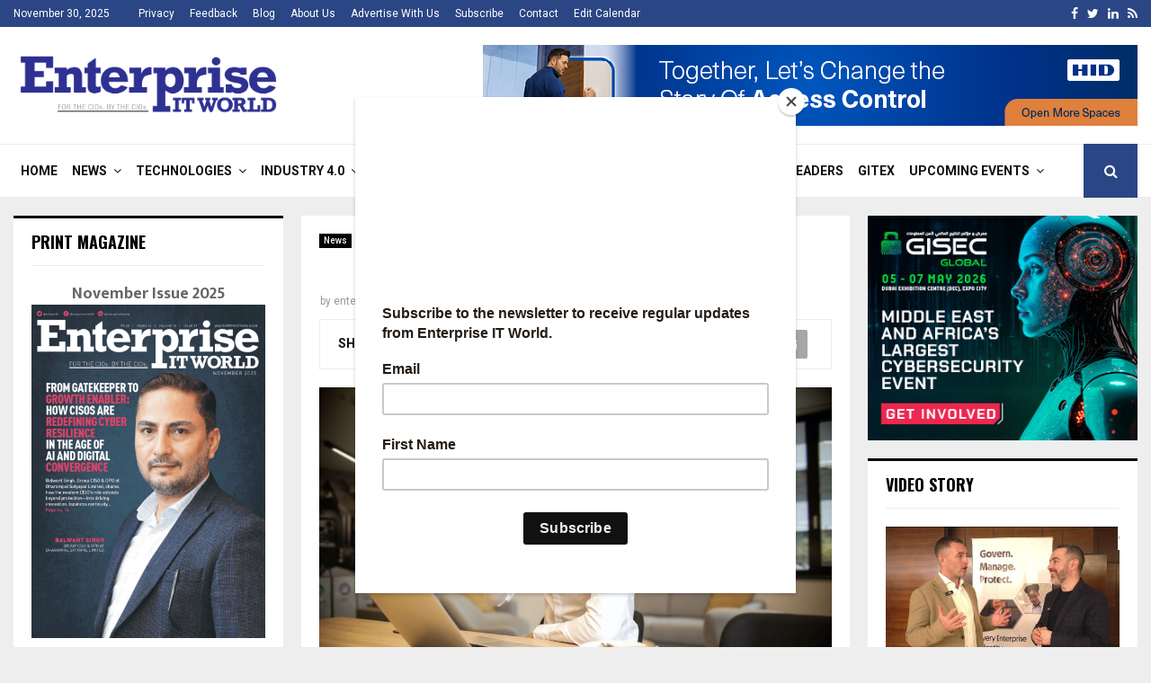

--- FILE ---
content_type: text/html; charset=UTF-8
request_url: https://www.enterpriseitworld.com/our-steps-to-starting-up-a-business/
body_size: 161686
content:
<!DOCTYPE html>
<html lang="en-US">
<head>
	<meta charset="UTF-8">
		<meta name="viewport" content="width=device-width, initial-scale=1">
	<meta name="google-site-verification" content="FOQ-fk4tKbNlR01l_USDWennggFePVm0CTzr2zyfM3I" />
	

	
	<!-- Global site tag (gtag.js) - Google Analytics -->
<script async src="https://www.googletagmanager.com/gtag/js?id=UA-77785934-1"></script>
<script>
  window.dataLayer = window.dataLayer || [];
  function gtag(){dataLayer.push(arguments);}
  gtag('js', new Date());

  gtag('config', 'UA-77785934-1');
</script>

		<link rel="profile" href="http://gmpg.org/xfn/11">
	<meta name='robots' content='index, follow, max-image-preview:large, max-snippet:-1, max-video-preview:-1' />

	<!-- This site is optimized with the Yoast SEO plugin v22.8 - https://yoast.com/wordpress/plugins/seo/ -->
	<title>Our steps to starting up a business - Enterprise IT World</title>
	<link rel="canonical" href="https://www.enterpriseitworld.com/our-steps-to-starting-up-a-business/" />
	<meta property="og:locale" content="en_US" />
	<meta property="og:type" content="article" />
	<meta property="og:title" content="Our steps to starting up a business - Enterprise IT World" />
	<meta property="og:description" content="When it comes to starting up your own business, there is plenty to think about. The payment software that you are going to use &#8211; depending on your business you may need to find the right CBD payment processor &#8211; the process of hiring people, how you are going to..." />
	<meta property="og:url" content="https://www.enterpriseitworld.com/our-steps-to-starting-up-a-business/" />
	<meta property="og:site_name" content="Enterprise IT World" />
	<meta property="article:published_time" content="2022-11-24T04:01:24+00:00" />
	<meta property="article:modified_time" content="2022-11-24T04:01:28+00:00" />
	<meta property="og:image" content="https://www.enterpriseitworld.com/wp-content/uploads/2022/11/pexels-andrea-piacquadio-927451.jpg" />
	<meta property="og:image:width" content="1600" />
	<meta property="og:image:height" content="1066" />
	<meta property="og:image:type" content="image/jpeg" />
	<meta name="author" content="enterpriseitworld" />
	<meta name="twitter:card" content="summary_large_image" />
	<meta name="twitter:label1" content="Written by" />
	<meta name="twitter:data1" content="enterpriseitworld" />
	<meta name="twitter:label2" content="Est. reading time" />
	<meta name="twitter:data2" content="3 minutes" />
	<script type="application/ld+json" class="yoast-schema-graph">{"@context":"https://schema.org","@graph":[{"@type":"Article","@id":"https://www.enterpriseitworld.com/our-steps-to-starting-up-a-business/#article","isPartOf":{"@id":"https://www.enterpriseitworld.com/our-steps-to-starting-up-a-business/"},"author":{"name":"enterpriseitworld","@id":"https://www.enterpriseitworld.com/#/schema/person/7d2126047dd34d520f7354d1b3afd144"},"headline":"Our steps to starting up a business","datePublished":"2022-11-24T04:01:24+00:00","dateModified":"2022-11-24T04:01:28+00:00","mainEntityOfPage":{"@id":"https://www.enterpriseitworld.com/our-steps-to-starting-up-a-business/"},"wordCount":540,"commentCount":0,"publisher":{"@id":"https://www.enterpriseitworld.com/#organization"},"image":{"@id":"https://www.enterpriseitworld.com/our-steps-to-starting-up-a-business/#primaryimage"},"thumbnailUrl":"https://www.enterpriseitworld.com/wp-content/uploads/2022/11/pexels-andrea-piacquadio-927451.jpg","articleSection":["News"],"inLanguage":"en-US","potentialAction":[{"@type":"CommentAction","name":"Comment","target":["https://www.enterpriseitworld.com/our-steps-to-starting-up-a-business/#respond"]}]},{"@type":"WebPage","@id":"https://www.enterpriseitworld.com/our-steps-to-starting-up-a-business/","url":"https://www.enterpriseitworld.com/our-steps-to-starting-up-a-business/","name":"Our steps to starting up a business - Enterprise IT World","isPartOf":{"@id":"https://www.enterpriseitworld.com/#website"},"primaryImageOfPage":{"@id":"https://www.enterpriseitworld.com/our-steps-to-starting-up-a-business/#primaryimage"},"image":{"@id":"https://www.enterpriseitworld.com/our-steps-to-starting-up-a-business/#primaryimage"},"thumbnailUrl":"https://www.enterpriseitworld.com/wp-content/uploads/2022/11/pexels-andrea-piacquadio-927451.jpg","datePublished":"2022-11-24T04:01:24+00:00","dateModified":"2022-11-24T04:01:28+00:00","breadcrumb":{"@id":"https://www.enterpriseitworld.com/our-steps-to-starting-up-a-business/#breadcrumb"},"inLanguage":"en-US","potentialAction":[{"@type":"ReadAction","target":["https://www.enterpriseitworld.com/our-steps-to-starting-up-a-business/"]}]},{"@type":"ImageObject","inLanguage":"en-US","@id":"https://www.enterpriseitworld.com/our-steps-to-starting-up-a-business/#primaryimage","url":"https://www.enterpriseitworld.com/wp-content/uploads/2022/11/pexels-andrea-piacquadio-927451.jpg","contentUrl":"https://www.enterpriseitworld.com/wp-content/uploads/2022/11/pexels-andrea-piacquadio-927451.jpg","width":1600,"height":1066},{"@type":"BreadcrumbList","@id":"https://www.enterpriseitworld.com/our-steps-to-starting-up-a-business/#breadcrumb","itemListElement":[{"@type":"ListItem","position":1,"name":"Home","item":"https://www.enterpriseitworld.com/"},{"@type":"ListItem","position":2,"name":"Blog","item":"https://www.enterpriseitworld.com/blog/"},{"@type":"ListItem","position":3,"name":"Our steps to starting up a business"}]},{"@type":"WebSite","@id":"https://www.enterpriseitworld.com/#website","url":"https://www.enterpriseitworld.com/","name":"Enterprise IT World","description":"Enterprise Solutions Advisory For CXOs","publisher":{"@id":"https://www.enterpriseitworld.com/#organization"},"potentialAction":[{"@type":"SearchAction","target":{"@type":"EntryPoint","urlTemplate":"https://www.enterpriseitworld.com/?s={search_term_string}"},"query-input":"required name=search_term_string"}],"inLanguage":"en-US"},{"@type":"Organization","@id":"https://www.enterpriseitworld.com/#organization","name":"Enterprise IT World","url":"https://www.enterpriseitworld.com/","logo":{"@type":"ImageObject","inLanguage":"en-US","@id":"https://www.enterpriseitworld.com/#/schema/logo/image/","url":"https://www.enterpriseitworld.com/wp-content/uploads/2017/11/Ent-IT-Worl-Blue-Color-PNG.png","contentUrl":"https://www.enterpriseitworld.com/wp-content/uploads/2017/11/Ent-IT-Worl-Blue-Color-PNG.png","width":3307,"height":780,"caption":"Enterprise IT World"},"image":{"@id":"https://www.enterpriseitworld.com/#/schema/logo/image/"}},{"@type":"Person","@id":"https://www.enterpriseitworld.com/#/schema/person/7d2126047dd34d520f7354d1b3afd144","name":"enterpriseitworld","image":{"@type":"ImageObject","inLanguage":"en-US","@id":"https://www.enterpriseitworld.com/#/schema/person/image/","url":"https://secure.gravatar.com/avatar/9846bef430e090b80b884ea342f33ef8?s=96&d=mm&r=g","contentUrl":"https://secure.gravatar.com/avatar/9846bef430e090b80b884ea342f33ef8?s=96&d=mm&r=g","caption":"enterpriseitworld"},"url":"https://www.enterpriseitworld.com/author/enterprisechannels-2-2-2-2-2-2-2-2-2-2-2-2-2-2-2-2/"}]}</script>
	<!-- / Yoast SEO plugin. -->


<link rel='dns-prefetch' href='//fonts.googleapis.com' />
<link rel='dns-prefetch' href='//www.googletagmanager.com' />
<link rel="alternate" type="application/rss+xml" title="Enterprise IT World &raquo; Feed" href="https://www.enterpriseitworld.com/feed/" />
<link rel="alternate" type="application/rss+xml" title="Enterprise IT World &raquo; Comments Feed" href="https://www.enterpriseitworld.com/comments/feed/" />
<link rel="alternate" type="application/rss+xml" title="Enterprise IT World &raquo; Our steps to starting up a business Comments Feed" href="https://www.enterpriseitworld.com/our-steps-to-starting-up-a-business/feed/" />
<script type="text/javascript">
/* <![CDATA[ */
window._wpemojiSettings = {"baseUrl":"https:\/\/s.w.org\/images\/core\/emoji\/15.0.3\/72x72\/","ext":".png","svgUrl":"https:\/\/s.w.org\/images\/core\/emoji\/15.0.3\/svg\/","svgExt":".svg","source":{"concatemoji":"https:\/\/www.enterpriseitworld.com\/wp-includes\/js\/wp-emoji-release.min.js?ver=6.5.7"}};
/*! This file is auto-generated */
!function(i,n){var o,s,e;function c(e){try{var t={supportTests:e,timestamp:(new Date).valueOf()};sessionStorage.setItem(o,JSON.stringify(t))}catch(e){}}function p(e,t,n){e.clearRect(0,0,e.canvas.width,e.canvas.height),e.fillText(t,0,0);var t=new Uint32Array(e.getImageData(0,0,e.canvas.width,e.canvas.height).data),r=(e.clearRect(0,0,e.canvas.width,e.canvas.height),e.fillText(n,0,0),new Uint32Array(e.getImageData(0,0,e.canvas.width,e.canvas.height).data));return t.every(function(e,t){return e===r[t]})}function u(e,t,n){switch(t){case"flag":return n(e,"\ud83c\udff3\ufe0f\u200d\u26a7\ufe0f","\ud83c\udff3\ufe0f\u200b\u26a7\ufe0f")?!1:!n(e,"\ud83c\uddfa\ud83c\uddf3","\ud83c\uddfa\u200b\ud83c\uddf3")&&!n(e,"\ud83c\udff4\udb40\udc67\udb40\udc62\udb40\udc65\udb40\udc6e\udb40\udc67\udb40\udc7f","\ud83c\udff4\u200b\udb40\udc67\u200b\udb40\udc62\u200b\udb40\udc65\u200b\udb40\udc6e\u200b\udb40\udc67\u200b\udb40\udc7f");case"emoji":return!n(e,"\ud83d\udc26\u200d\u2b1b","\ud83d\udc26\u200b\u2b1b")}return!1}function f(e,t,n){var r="undefined"!=typeof WorkerGlobalScope&&self instanceof WorkerGlobalScope?new OffscreenCanvas(300,150):i.createElement("canvas"),a=r.getContext("2d",{willReadFrequently:!0}),o=(a.textBaseline="top",a.font="600 32px Arial",{});return e.forEach(function(e){o[e]=t(a,e,n)}),o}function t(e){var t=i.createElement("script");t.src=e,t.defer=!0,i.head.appendChild(t)}"undefined"!=typeof Promise&&(o="wpEmojiSettingsSupports",s=["flag","emoji"],n.supports={everything:!0,everythingExceptFlag:!0},e=new Promise(function(e){i.addEventListener("DOMContentLoaded",e,{once:!0})}),new Promise(function(t){var n=function(){try{var e=JSON.parse(sessionStorage.getItem(o));if("object"==typeof e&&"number"==typeof e.timestamp&&(new Date).valueOf()<e.timestamp+604800&&"object"==typeof e.supportTests)return e.supportTests}catch(e){}return null}();if(!n){if("undefined"!=typeof Worker&&"undefined"!=typeof OffscreenCanvas&&"undefined"!=typeof URL&&URL.createObjectURL&&"undefined"!=typeof Blob)try{var e="postMessage("+f.toString()+"("+[JSON.stringify(s),u.toString(),p.toString()].join(",")+"));",r=new Blob([e],{type:"text/javascript"}),a=new Worker(URL.createObjectURL(r),{name:"wpTestEmojiSupports"});return void(a.onmessage=function(e){c(n=e.data),a.terminate(),t(n)})}catch(e){}c(n=f(s,u,p))}t(n)}).then(function(e){for(var t in e)n.supports[t]=e[t],n.supports.everything=n.supports.everything&&n.supports[t],"flag"!==t&&(n.supports.everythingExceptFlag=n.supports.everythingExceptFlag&&n.supports[t]);n.supports.everythingExceptFlag=n.supports.everythingExceptFlag&&!n.supports.flag,n.DOMReady=!1,n.readyCallback=function(){n.DOMReady=!0}}).then(function(){return e}).then(function(){var e;n.supports.everything||(n.readyCallback(),(e=n.source||{}).concatemoji?t(e.concatemoji):e.wpemoji&&e.twemoji&&(t(e.twemoji),t(e.wpemoji)))}))}((window,document),window._wpemojiSettings);
/* ]]> */
</script>
<style id='wp-emoji-styles-inline-css' type='text/css'>

	img.wp-smiley, img.emoji {
		display: inline !important;
		border: none !important;
		box-shadow: none !important;
		height: 1em !important;
		width: 1em !important;
		margin: 0 0.07em !important;
		vertical-align: -0.1em !important;
		background: none !important;
		padding: 0 !important;
	}
</style>
<link rel='stylesheet' id='wp-block-library-css' href='https://www.enterpriseitworld.com/wp-includes/css/dist/block-library/style.min.css?ver=6.5.7' type='text/css' media='all' />
<style id='wp-block-library-theme-inline-css' type='text/css'>
.wp-block-audio figcaption{color:#555;font-size:13px;text-align:center}.is-dark-theme .wp-block-audio figcaption{color:#ffffffa6}.wp-block-audio{margin:0 0 1em}.wp-block-code{border:1px solid #ccc;border-radius:4px;font-family:Menlo,Consolas,monaco,monospace;padding:.8em 1em}.wp-block-embed figcaption{color:#555;font-size:13px;text-align:center}.is-dark-theme .wp-block-embed figcaption{color:#ffffffa6}.wp-block-embed{margin:0 0 1em}.blocks-gallery-caption{color:#555;font-size:13px;text-align:center}.is-dark-theme .blocks-gallery-caption{color:#ffffffa6}.wp-block-image figcaption{color:#555;font-size:13px;text-align:center}.is-dark-theme .wp-block-image figcaption{color:#ffffffa6}.wp-block-image{margin:0 0 1em}.wp-block-pullquote{border-bottom:4px solid;border-top:4px solid;color:currentColor;margin-bottom:1.75em}.wp-block-pullquote cite,.wp-block-pullquote footer,.wp-block-pullquote__citation{color:currentColor;font-size:.8125em;font-style:normal;text-transform:uppercase}.wp-block-quote{border-left:.25em solid;margin:0 0 1.75em;padding-left:1em}.wp-block-quote cite,.wp-block-quote footer{color:currentColor;font-size:.8125em;font-style:normal;position:relative}.wp-block-quote.has-text-align-right{border-left:none;border-right:.25em solid;padding-left:0;padding-right:1em}.wp-block-quote.has-text-align-center{border:none;padding-left:0}.wp-block-quote.is-large,.wp-block-quote.is-style-large,.wp-block-quote.is-style-plain{border:none}.wp-block-search .wp-block-search__label{font-weight:700}.wp-block-search__button{border:1px solid #ccc;padding:.375em .625em}:where(.wp-block-group.has-background){padding:1.25em 2.375em}.wp-block-separator.has-css-opacity{opacity:.4}.wp-block-separator{border:none;border-bottom:2px solid;margin-left:auto;margin-right:auto}.wp-block-separator.has-alpha-channel-opacity{opacity:1}.wp-block-separator:not(.is-style-wide):not(.is-style-dots){width:100px}.wp-block-separator.has-background:not(.is-style-dots){border-bottom:none;height:1px}.wp-block-separator.has-background:not(.is-style-wide):not(.is-style-dots){height:2px}.wp-block-table{margin:0 0 1em}.wp-block-table td,.wp-block-table th{word-break:normal}.wp-block-table figcaption{color:#555;font-size:13px;text-align:center}.is-dark-theme .wp-block-table figcaption{color:#ffffffa6}.wp-block-video figcaption{color:#555;font-size:13px;text-align:center}.is-dark-theme .wp-block-video figcaption{color:#ffffffa6}.wp-block-video{margin:0 0 1em}.wp-block-template-part.has-background{margin-bottom:0;margin-top:0;padding:1.25em 2.375em}
</style>
<style id='classic-theme-styles-inline-css' type='text/css'>
/*! This file is auto-generated */
.wp-block-button__link{color:#fff;background-color:#32373c;border-radius:9999px;box-shadow:none;text-decoration:none;padding:calc(.667em + 2px) calc(1.333em + 2px);font-size:1.125em}.wp-block-file__button{background:#32373c;color:#fff;text-decoration:none}
</style>
<style id='global-styles-inline-css' type='text/css'>
body{--wp--preset--color--black: #000000;--wp--preset--color--cyan-bluish-gray: #abb8c3;--wp--preset--color--white: #ffffff;--wp--preset--color--pale-pink: #f78da7;--wp--preset--color--vivid-red: #cf2e2e;--wp--preset--color--luminous-vivid-orange: #ff6900;--wp--preset--color--luminous-vivid-amber: #fcb900;--wp--preset--color--light-green-cyan: #7bdcb5;--wp--preset--color--vivid-green-cyan: #00d084;--wp--preset--color--pale-cyan-blue: #8ed1fc;--wp--preset--color--vivid-cyan-blue: #0693e3;--wp--preset--color--vivid-purple: #9b51e0;--wp--preset--gradient--vivid-cyan-blue-to-vivid-purple: linear-gradient(135deg,rgba(6,147,227,1) 0%,rgb(155,81,224) 100%);--wp--preset--gradient--light-green-cyan-to-vivid-green-cyan: linear-gradient(135deg,rgb(122,220,180) 0%,rgb(0,208,130) 100%);--wp--preset--gradient--luminous-vivid-amber-to-luminous-vivid-orange: linear-gradient(135deg,rgba(252,185,0,1) 0%,rgba(255,105,0,1) 100%);--wp--preset--gradient--luminous-vivid-orange-to-vivid-red: linear-gradient(135deg,rgba(255,105,0,1) 0%,rgb(207,46,46) 100%);--wp--preset--gradient--very-light-gray-to-cyan-bluish-gray: linear-gradient(135deg,rgb(238,238,238) 0%,rgb(169,184,195) 100%);--wp--preset--gradient--cool-to-warm-spectrum: linear-gradient(135deg,rgb(74,234,220) 0%,rgb(151,120,209) 20%,rgb(207,42,186) 40%,rgb(238,44,130) 60%,rgb(251,105,98) 80%,rgb(254,248,76) 100%);--wp--preset--gradient--blush-light-purple: linear-gradient(135deg,rgb(255,206,236) 0%,rgb(152,150,240) 100%);--wp--preset--gradient--blush-bordeaux: linear-gradient(135deg,rgb(254,205,165) 0%,rgb(254,45,45) 50%,rgb(107,0,62) 100%);--wp--preset--gradient--luminous-dusk: linear-gradient(135deg,rgb(255,203,112) 0%,rgb(199,81,192) 50%,rgb(65,88,208) 100%);--wp--preset--gradient--pale-ocean: linear-gradient(135deg,rgb(255,245,203) 0%,rgb(182,227,212) 50%,rgb(51,167,181) 100%);--wp--preset--gradient--electric-grass: linear-gradient(135deg,rgb(202,248,128) 0%,rgb(113,206,126) 100%);--wp--preset--gradient--midnight: linear-gradient(135deg,rgb(2,3,129) 0%,rgb(40,116,252) 100%);--wp--preset--font-size--small: 14px;--wp--preset--font-size--medium: 20px;--wp--preset--font-size--large: 32px;--wp--preset--font-size--x-large: 42px;--wp--preset--font-size--normal: 16px;--wp--preset--font-size--huge: 42px;--wp--preset--spacing--20: 0.44rem;--wp--preset--spacing--30: 0.67rem;--wp--preset--spacing--40: 1rem;--wp--preset--spacing--50: 1.5rem;--wp--preset--spacing--60: 2.25rem;--wp--preset--spacing--70: 3.38rem;--wp--preset--spacing--80: 5.06rem;--wp--preset--shadow--natural: 6px 6px 9px rgba(0, 0, 0, 0.2);--wp--preset--shadow--deep: 12px 12px 50px rgba(0, 0, 0, 0.4);--wp--preset--shadow--sharp: 6px 6px 0px rgba(0, 0, 0, 0.2);--wp--preset--shadow--outlined: 6px 6px 0px -3px rgba(255, 255, 255, 1), 6px 6px rgba(0, 0, 0, 1);--wp--preset--shadow--crisp: 6px 6px 0px rgba(0, 0, 0, 1);}:where(.is-layout-flex){gap: 0.5em;}:where(.is-layout-grid){gap: 0.5em;}body .is-layout-flex{display: flex;}body .is-layout-flex{flex-wrap: wrap;align-items: center;}body .is-layout-flex > *{margin: 0;}body .is-layout-grid{display: grid;}body .is-layout-grid > *{margin: 0;}:where(.wp-block-columns.is-layout-flex){gap: 2em;}:where(.wp-block-columns.is-layout-grid){gap: 2em;}:where(.wp-block-post-template.is-layout-flex){gap: 1.25em;}:where(.wp-block-post-template.is-layout-grid){gap: 1.25em;}.has-black-color{color: var(--wp--preset--color--black) !important;}.has-cyan-bluish-gray-color{color: var(--wp--preset--color--cyan-bluish-gray) !important;}.has-white-color{color: var(--wp--preset--color--white) !important;}.has-pale-pink-color{color: var(--wp--preset--color--pale-pink) !important;}.has-vivid-red-color{color: var(--wp--preset--color--vivid-red) !important;}.has-luminous-vivid-orange-color{color: var(--wp--preset--color--luminous-vivid-orange) !important;}.has-luminous-vivid-amber-color{color: var(--wp--preset--color--luminous-vivid-amber) !important;}.has-light-green-cyan-color{color: var(--wp--preset--color--light-green-cyan) !important;}.has-vivid-green-cyan-color{color: var(--wp--preset--color--vivid-green-cyan) !important;}.has-pale-cyan-blue-color{color: var(--wp--preset--color--pale-cyan-blue) !important;}.has-vivid-cyan-blue-color{color: var(--wp--preset--color--vivid-cyan-blue) !important;}.has-vivid-purple-color{color: var(--wp--preset--color--vivid-purple) !important;}.has-black-background-color{background-color: var(--wp--preset--color--black) !important;}.has-cyan-bluish-gray-background-color{background-color: var(--wp--preset--color--cyan-bluish-gray) !important;}.has-white-background-color{background-color: var(--wp--preset--color--white) !important;}.has-pale-pink-background-color{background-color: var(--wp--preset--color--pale-pink) !important;}.has-vivid-red-background-color{background-color: var(--wp--preset--color--vivid-red) !important;}.has-luminous-vivid-orange-background-color{background-color: var(--wp--preset--color--luminous-vivid-orange) !important;}.has-luminous-vivid-amber-background-color{background-color: var(--wp--preset--color--luminous-vivid-amber) !important;}.has-light-green-cyan-background-color{background-color: var(--wp--preset--color--light-green-cyan) !important;}.has-vivid-green-cyan-background-color{background-color: var(--wp--preset--color--vivid-green-cyan) !important;}.has-pale-cyan-blue-background-color{background-color: var(--wp--preset--color--pale-cyan-blue) !important;}.has-vivid-cyan-blue-background-color{background-color: var(--wp--preset--color--vivid-cyan-blue) !important;}.has-vivid-purple-background-color{background-color: var(--wp--preset--color--vivid-purple) !important;}.has-black-border-color{border-color: var(--wp--preset--color--black) !important;}.has-cyan-bluish-gray-border-color{border-color: var(--wp--preset--color--cyan-bluish-gray) !important;}.has-white-border-color{border-color: var(--wp--preset--color--white) !important;}.has-pale-pink-border-color{border-color: var(--wp--preset--color--pale-pink) !important;}.has-vivid-red-border-color{border-color: var(--wp--preset--color--vivid-red) !important;}.has-luminous-vivid-orange-border-color{border-color: var(--wp--preset--color--luminous-vivid-orange) !important;}.has-luminous-vivid-amber-border-color{border-color: var(--wp--preset--color--luminous-vivid-amber) !important;}.has-light-green-cyan-border-color{border-color: var(--wp--preset--color--light-green-cyan) !important;}.has-vivid-green-cyan-border-color{border-color: var(--wp--preset--color--vivid-green-cyan) !important;}.has-pale-cyan-blue-border-color{border-color: var(--wp--preset--color--pale-cyan-blue) !important;}.has-vivid-cyan-blue-border-color{border-color: var(--wp--preset--color--vivid-cyan-blue) !important;}.has-vivid-purple-border-color{border-color: var(--wp--preset--color--vivid-purple) !important;}.has-vivid-cyan-blue-to-vivid-purple-gradient-background{background: var(--wp--preset--gradient--vivid-cyan-blue-to-vivid-purple) !important;}.has-light-green-cyan-to-vivid-green-cyan-gradient-background{background: var(--wp--preset--gradient--light-green-cyan-to-vivid-green-cyan) !important;}.has-luminous-vivid-amber-to-luminous-vivid-orange-gradient-background{background: var(--wp--preset--gradient--luminous-vivid-amber-to-luminous-vivid-orange) !important;}.has-luminous-vivid-orange-to-vivid-red-gradient-background{background: var(--wp--preset--gradient--luminous-vivid-orange-to-vivid-red) !important;}.has-very-light-gray-to-cyan-bluish-gray-gradient-background{background: var(--wp--preset--gradient--very-light-gray-to-cyan-bluish-gray) !important;}.has-cool-to-warm-spectrum-gradient-background{background: var(--wp--preset--gradient--cool-to-warm-spectrum) !important;}.has-blush-light-purple-gradient-background{background: var(--wp--preset--gradient--blush-light-purple) !important;}.has-blush-bordeaux-gradient-background{background: var(--wp--preset--gradient--blush-bordeaux) !important;}.has-luminous-dusk-gradient-background{background: var(--wp--preset--gradient--luminous-dusk) !important;}.has-pale-ocean-gradient-background{background: var(--wp--preset--gradient--pale-ocean) !important;}.has-electric-grass-gradient-background{background: var(--wp--preset--gradient--electric-grass) !important;}.has-midnight-gradient-background{background: var(--wp--preset--gradient--midnight) !important;}.has-small-font-size{font-size: var(--wp--preset--font-size--small) !important;}.has-medium-font-size{font-size: var(--wp--preset--font-size--medium) !important;}.has-large-font-size{font-size: var(--wp--preset--font-size--large) !important;}.has-x-large-font-size{font-size: var(--wp--preset--font-size--x-large) !important;}
.wp-block-navigation a:where(:not(.wp-element-button)){color: inherit;}
:where(.wp-block-post-template.is-layout-flex){gap: 1.25em;}:where(.wp-block-post-template.is-layout-grid){gap: 1.25em;}
:where(.wp-block-columns.is-layout-flex){gap: 2em;}:where(.wp-block-columns.is-layout-grid){gap: 2em;}
.wp-block-pullquote{font-size: 1.5em;line-height: 1.6;}
</style>
<link rel='stylesheet' id='contact-form-7-css' href='https://www.enterpriseitworld.com/wp-content/plugins/contact-form-7/includes/css/styles.css?ver=5.9.5' type='text/css' media='all' />
<link rel='stylesheet' id='pencisc-css' href='https://www.enterpriseitworld.com/wp-content/plugins/penci-framework/assets/css/single-shortcode.css?ver=6.5.7' type='text/css' media='all' />
<link rel='stylesheet' id='penci-oswald-css' href='//fonts.googleapis.com/css?family=Oswald%3A400&#038;ver=6.5.7' type='text/css' media='all' />
<link rel='stylesheet' id='rs-plugin-settings-css' href='https://www.enterpriseitworld.com/wp-content/plugins/revslider/public/assets/css/settings.css?ver=5.4.6.4' type='text/css' media='all' />
<style id='rs-plugin-settings-inline-css' type='text/css'>
.tp-caption a{color:#ff7302;text-shadow:none;-webkit-transition:all 0.2s ease-out;-moz-transition:all 0.2s ease-out;-o-transition:all 0.2s ease-out;-ms-transition:all 0.2s ease-out}.tp-caption a:hover{color:#ffa902}
</style>
<link rel='stylesheet' id='tss-css' href='https://www.enterpriseitworld.com/wp-content/plugins/testimonial-slider-and-showcase/assets/css/wptestimonial.css?ver=2.3.10' type='text/css' media='all' />
<link rel='stylesheet' id='wpcf7-redirect-script-frontend-css' href='https://www.enterpriseitworld.com/wp-content/plugins/wpcf7-redirect/build/css/wpcf7-redirect-frontend.min.css?ver=1.1' type='text/css' media='all' />
<link rel='stylesheet' id='penci-font-awesome-css' href='https://www.enterpriseitworld.com/wp-content/themes/pennews/css/font-awesome.min.css?ver=4.5.2' type='text/css' media='all' />
<link rel='stylesheet' id='penci-fonts-css' href='//fonts.googleapis.com/css?family=Roboto%3A300%2C300italic%2C400%2C400italic%2C500%2C500italic%2C700%2C700italic%2C800%2C800italic%7CMukta+Vaani%3A300%2C300italic%2C400%2C400italic%2C500%2C500italic%2C700%2C700italic%2C800%2C800italic%7COswald%3A300%2C300italic%2C400%2C400italic%2C500%2C500italic%2C700%2C700italic%2C800%2C800italic%7CTeko%3A300%2C300italic%2C400%2C400italic%2C500%2C500italic%2C700%2C700italic%2C800%2C800italic%3A300%2C300italic%2C400%2C400italic%2C500%2C500italic%2C700%2C700italic%2C800%2C800italic%26subset%3Dcyrillic%2Ccyrillic-ext%2Cgreek%2Cgreek-ext%2Clatin-ext' type='text/css' media='all' />
<link rel='stylesheet' id='penci-portfolio-css' href='https://www.enterpriseitworld.com/wp-content/themes/pennews/css/portfolio.css?ver=6.5.7' type='text/css' media='all' />
<link rel='stylesheet' id='penci-recipe-css' href='https://www.enterpriseitworld.com/wp-content/themes/pennews/css/recipe.css?ver=6.5.7' type='text/css' media='all' />
<link rel='stylesheet' id='penci-review-css' href='https://www.enterpriseitworld.com/wp-content/themes/pennews/css/review.css?ver=6.5.7' type='text/css' media='all' />
<link rel='stylesheet' id='penci-style-css' href='https://www.enterpriseitworld.com/wp-content/themes/pennews/style.css?ver=6.5.7' type='text/css' media='all' />
<style id='penci-style-inline-css' type='text/css'>
.penci-block-vc.style-title-13:not(.footer-widget).style-title-center .penci-block-heading {border-right: 10px solid transparent; border-left: 10px solid transparent; }.site-branding h1, .site-branding h2 {margin: 0;}.penci-schema-markup { display: none !important; }.penci-entry-media .twitter-video { max-width: none !important; margin: 0 !important; }.penci-entry-media .fb-video { margin-bottom: 0; }.penci-entry-media .post-format-meta > iframe { vertical-align: top; }.penci-single-style-6 .penci-entry-media-top.penci-video-format-dailymotion:after, .penci-single-style-6 .penci-entry-media-top.penci-video-format-facebook:after, .penci-single-style-6 .penci-entry-media-top.penci-video-format-vimeo:after, .penci-single-style-6 .penci-entry-media-top.penci-video-format-twitter:after, .penci-single-style-7 .penci-entry-media-top.penci-video-format-dailymotion:after, .penci-single-style-7 .penci-entry-media-top.penci-video-format-facebook:after, .penci-single-style-7 .penci-entry-media-top.penci-video-format-vimeo:after, .penci-single-style-7 .penci-entry-media-top.penci-video-format-twitter:after { content: none; } .penci-single-style-5 .penci-entry-media.penci-video-format-dailymotion:after, .penci-single-style-5 .penci-entry-media.penci-video-format-facebook:after, .penci-single-style-5 .penci-entry-media.penci-video-format-vimeo:after, .penci-single-style-5 .penci-entry-media.penci-video-format-twitter:after { content: none; }@media screen and (max-width: 960px) { .penci-insta-thumb ul.thumbnails.penci_col_5 li, .penci-insta-thumb ul.thumbnails.penci_col_6 li { width: 33.33% !important; } .penci-insta-thumb ul.thumbnails.penci_col_7 li, .penci-insta-thumb ul.thumbnails.penci_col_8 li, .penci-insta-thumb ul.thumbnails.penci_col_9 li, .penci-insta-thumb ul.thumbnails.penci_col_10 li { width: 25% !important; } }.site-header.header--s12 .penci-menu-toggle-wapper,.site-header.header--s12 .header__social-search { flex: 1; }.site-header.header--s5 .site-branding {  padding-right: 0;margin-right: 40px; }.penci-block_37 .penci_post-meta { padding-top: 8px; }.penci-block_37 .penci-post-excerpt + .penci_post-meta { padding-top: 0; }.penci-hide-text-votes { display: none; }.penci-usewr-review {  border-top: 1px solid #ececec; }.penci-review-score {top: 5px; position: relative; }.penci-social-counter.penci-social-counter--style-3 .penci-social__empty a, .penci-social-counter.penci-social-counter--style-4 .penci-social__empty a, .penci-social-counter.penci-social-counter--style-5 .penci-social__empty a, .penci-social-counter.penci-social-counter--style-6 .penci-social__empty a { display: flex; justify-content: center; align-items: center; }.penci-block-error { padding: 0 20px 20px; }@media screen and (min-width: 1240px){ .penci_dis_padding_bw .penci-content-main.penci-col-4:nth-child(3n+2) { padding-right: 15px; padding-left: 15px; }}.bos_searchbox_widget_class.penci-vc-column-1 #flexi_searchbox #b_searchboxInc .b_submitButton_wrapper{ padding-top: 10px; padding-bottom: 10px; }.mfp-image-holder .mfp-close, .mfp-iframe-holder .mfp-close { background: transparent; border-color: transparent; }.site-content,.penci-page-style-1 .site-content, 
		.page-template-full-width.penci-block-pagination .site-content,
		.penci-page-style-2 .site-content, .penci-single-style-1 .site-content, 
		.penci-single-style-2 .site-content,.penci-page-style-3 .site-content,
		.penci-single-style-3 .site-content{ margin-top:20px; }.header--s2 .site-branding,.header--s2 .site-branding img {max-width: 300px !important;overflow: hidden; }.penci-post-related .item-related h4{ font-size:14px; }.penci-block-vc-pag  .penci-archive__list_posts .penci-post-item .entry-title{ font-size:20px; }.penci-portfolio-wrap{ margin-left: 0px; margin-right: 0px; }.penci-portfolio-wrap .portfolio-item{ padding-left: 0px; padding-right: 0px; margin-bottom:0px; }.penci-popup-login-register .penci-login-container{ background-image:url(http://localhost/enternew/wp-content/uploads/2017/11/bg-login-1.jpg);background-position:center;background-color:#3f51b5; }.penci-popup-login-register h4{ color:#ffffff ; }.penci-popup-login-register .penci-login-container{ color:#f5f5f5 ; }.penci-login-container .penci-login input[type="text"], .penci-login-container .penci-login input[type=password], .penci-login-container .penci-login input[type="submit"], .penci-login-container .penci-login input[type="email"]{ color:#ffffff ; }.penci-popup-login-register .penci-login-container .penci-login input[type="text"]::-webkit-input-placeholder,.penci-popup-login-register .penci-login-container .penci-login input[type=password]::-webkit-input-placeholder,.penci-popup-login-register .penci-login-container .penci-login input[type="submit"]::-webkit-input-placeholder,.penci-popup-login-register .penci-login-container .penci-login input[type="email"]::-webkit-input-placeholder{ color:#ffffff !important; }.penci-popup-login-register .penci-login-container .penci-login input[type="text"]::-moz-placeholder,.penci-popup-login-register .penci-login-container .penci-login input[type=password]::-moz-placeholder,.penci-popup-login-register .penci-login-container .penci-login input[type="submit"]::-moz-placeholder,.penci-popup-login-register .penci-login-container .penci-login input[type="email"]::-moz-placeholder{ color:#ffffff !important; }.penci-popup-login-register .penci-login-container .penci-login input[type="text"]:-ms-input-placeholder,.penci-popup-login-register .penci-login-container .penci-login input[type=password]:-ms-input-placeholder,.penci-popup-login-register .penci-login-container .penci-login input[type="submit"]:-ms-input-placeholder,.penci-popup-login-register .penci-login-container .penci-login input[type="email"]:-ms-input-placeholder{ color:#ffffff !important; }.penci-popup-login-register .penci-login-container .penci-login input[type="text"]:-moz-placeholder,.penci-popup-login-register .penci-login-container .penci-login input[type=password]:-moz-placeholder,.penci-popup-login-register .penci-login-container .penci-login input[type="submit"]:-moz-placeholder,.penci-popup-login-register .penci-login-container .penci-login input[type="email"]:-moz-placeholder { color:#ffffff !important; }.penci-popup-login-register .penci-login-container .penci-login input[type="text"],
		 .penci-popup-login-register .penci-login-container .penci-login input[type=password],
		 .penci-popup-login-register .penci-login-container .penci-login input[type="submit"],
		 .penci-popup-login-register .penci-login-container .penci-login input[type="email"]{ border-color:#3a66b9 ; }.penci-popup-login-register .penci-login-container a{ color:#ffffff ; }.penci-popup-login-register .penci-login-container a:hover{ color:#ffffff ; }.penci-popup-login-register .penci-login-container .penci-login input[type="submit"]:hover{ background-color:#313131 ; }.main-navigation.penci_enable_line_menu > ul:not(.children) > li > a:before{background-color: #ffffff; }.main-navigation > ul:not(.children) > li:hover > a,.main-navigation > ul:not(.children) > li.current-category-ancestor > a,.main-navigation > ul:not(.children) > li.current-menu-ancestor > a,.main-navigation > ul:not(.children) > li.current-menu-item > a,.site-header.header--s11 .main-navigation.penci_enable_line_menu .menu > li:hover > a,.site-header.header--s11 .main-navigation.penci_enable_line_menu .menu > li:active > a,.site-header.header--s11 .main-navigation.penci_enable_line_menu .menu > li.current-category-ancestor > a,.site-header.header--s11 .main-navigation.penci_enable_line_menu .menu > li.current-menu-ancestor > a,.site-header.header--s11 .main-navigation.penci_enable_line_menu .menu > li.current-menu-item > a,.main-navigation.penci_disable_padding_menu > ul:not(.children) > li:hover > a,.main-navigation.penci_disable_padding_menu > ul:not(.children) > li.current-category-ancestor > a,.main-navigation.penci_disable_padding_menu > ul:not(.children) > li.current-menu-ancestor > a,.main-navigation.penci_disable_padding_menu > ul:not(.children) > li.current-menu-item > a,.main-navigation.penci_disable_padding_menu ul.menu > li > a:hover,.main-navigation ul.menu > li.current-menu-item > a,.main-navigation ul.menu > li > a:hover{ color: #ffffff }.main-navigation > ul:not(.children) > li.highlight-button > a{ color: #ffffff; }.main-navigation > ul:not(.children) > li:hover > a,.main-navigation > ul:not(.children) > li:active > a,.main-navigation > ul:not(.children) > li.current-category-ancestor > a,.main-navigation > ul:not(.children) > li.current-menu-ancestor > a,.main-navigation > ul:not(.children) > li.current-menu-item > a,.site-header.header--s11 .main-navigation.penci_enable_line_menu .menu > li:hover > a,.site-header.header--s11 .main-navigation.penci_enable_line_menu .menu > li:active > a,.site-header.header--s11 .main-navigation.penci_enable_line_menu .menu > li.current-category-ancestor > a,.site-header.header--s11 .main-navigation.penci_enable_line_menu .menu > li.current-menu-ancestor > a,.site-header.header--s11 .main-navigation.penci_enable_line_menu .menu > li.current-menu-item > a,.main-navigation ul.menu > li > a:hover{ background-color: #2b4684 }.main-navigation > ul:not(.children) > li.highlight-button > a{ background-color: #2b4684; }.main-navigation > ul:not(.children) > li.highlight-button:hover > a,.main-navigation > ul:not(.children) > li.highlight-button:active > a,.main-navigation > ul:not(.children) > li.highlight-button.current-category-ancestor > a,.main-navigation > ul:not(.children) > li.highlight-button.current-menu-ancestor > a,.main-navigation > ul:not(.children) > li.highlight-button.current-menu-item > a{ border-color: #2b4684; }.main-navigation ul li:not( .penci-mega-menu ) ul a{ color:#2b4684 }.main-navigation ul li:not( .penci-mega-menu ) ul li.current-category-ancestor > a,.main-navigation ul li:not( .penci-mega-menu ) ul li.current-menu-ancestor > a,.main-navigation ul li:not( .penci-mega-menu ) ul li.current-menu-item > a,.main-navigation ul li:not( .penci-mega-menu ) ul a:hover{ color:#2b4684 }.header__search:not(.header__search_dis_bg) .search-click{ background-color:#2b4684; }#main .widget .tagcloud a{ }#main .widget .tagcloud a:hover{}.site-footer{ background-color:#181818 ; }.footer__sidebars + .footer__bottom .footer__bottom_container:before{ background-color:#212121 ; }.footer__sidebars .woocommerce.widget_shopping_cart .total,.footer__sidebars .woocommerce.widget_product_search input[type="search"],.footer__sidebars .woocommerce ul.cart_list li,.footer__sidebars .woocommerce ul.product_list_widget li,.site-footer .penci-recent-rv,.site-footer .penci-block_6 .penci-post-item,.site-footer .penci-block_10 .penci-post-item,.site-footer .penci-block_11 .block11_first_item, .site-footer .penci-block_11 .penci-post-item,.site-footer .penci-block_15 .penci-post-item,.site-footer .widget select,.footer__sidebars .woocommerce-product-details__short-description th,.footer__sidebars .woocommerce-product-details__short-description td,.site-footer .widget.widget_recent_entries li, .site-footer .widget.widget_recent_comments li, .site-footer .widget.widget_meta li,.site-footer input[type="text"], .site-footer input[type="email"],.site-footer input[type="url"], .site-footer input[type="password"],.site-footer input[type="search"], .site-footer input[type="number"],.site-footer input[type="tel"], .site-footer input[type="range"],.site-footer input[type="date"], .site-footer input[type="month"],.site-footer input[type="week"],.site-footer input[type="time"],.site-footer input[type="datetime"],.site-footer input[type="datetime-local"],.site-footer .widget .tagcloud a,.site-footer input[type="color"], .site-footer textarea{ border-color:#212121 ; }.site-footer select,.site-footer .woocommerce .woocommerce-product-search input[type="search"]{ border-color:#212121 ; }.site-footer .penci-block-vc .penci-block-heading,.footer-instagram h4.footer-instagram-title{ border-color:#212121 ; }
</style>
<link rel='stylesheet' id='dflip-style-css' href='https://www.enterpriseitworld.com/wp-content/plugins/3d-flipbook-dflip-lite/assets/css/dflip.min.css?ver=2.2.32' type='text/css' media='all' />
<!--[if lt IE 9]>
<link rel='stylesheet' id='vc_lte_ie9-css' href='https://www.enterpriseitworld.com/wp-content/plugins/js_composer/assets/css/vc_lte_ie9.min.css?ver=6.0.2' type='text/css' media='screen' />
<![endif]-->
<link rel='stylesheet' id='font-awesome-css' href='https://www.enterpriseitworld.com/wp-content/plugins/js_composer/assets/lib/bower/font-awesome/css/font-awesome.min.css?ver=6.0.2' type='text/css' media='all' />
<link rel='stylesheet' id='popupaoc-public-style-css' href='https://www.enterpriseitworld.com/wp-content/plugins/popup-anything-on-click/assets/css/popupaoc-public.css?ver=2.8.1' type='text/css' media='all' />
<script type="text/javascript" src="https://www.enterpriseitworld.com/wp-includes/js/jquery/jquery.min.js?ver=3.7.1" id="jquery-core-js"></script>
<script type="text/javascript" src="https://www.enterpriseitworld.com/wp-includes/js/jquery/jquery-migrate.min.js?ver=3.4.1" id="jquery-migrate-js"></script>
<script type="text/javascript" src="https://www.enterpriseitworld.com/wp-content/plugins/revslider/public/assets/js/jquery.themepunch.tools.min.js?ver=5.4.6.4" id="tp-tools-js"></script>
<script type="text/javascript" src="https://www.enterpriseitworld.com/wp-content/plugins/revslider/public/assets/js/jquery.themepunch.revolution.min.js?ver=5.4.6.4" id="revmin-js"></script>
<link rel="EditURI" type="application/rsd+xml" title="RSD" href="https://www.enterpriseitworld.com/xmlrpc.php?rsd" />
<meta name="generator" content="WordPress 6.5.7" />
<link rel='shortlink' href='https://www.enterpriseitworld.com/?p=43840' />
<link rel="alternate" type="application/json+oembed" href="https://www.enterpriseitworld.com/wp-json/oembed/1.0/embed?url=https%3A%2F%2Fwww.enterpriseitworld.com%2Four-steps-to-starting-up-a-business%2F" />
<link rel="alternate" type="text/xml+oembed" href="https://www.enterpriseitworld.com/wp-json/oembed/1.0/embed?url=https%3A%2F%2Fwww.enterpriseitworld.com%2Four-steps-to-starting-up-a-business%2F&#038;format=xml" />
<meta name="generator" content="Site Kit by Google 1.128.0" /><script>
var portfolioDataJs = portfolioDataJs || [];
var penciBlocksArray=[];
var PENCILOCALCACHE = {};
		(function () {
				"use strict";
		
				PENCILOCALCACHE = {
					data: {},
					remove: function ( ajaxFilterItem ) {
						delete PENCILOCALCACHE.data[ajaxFilterItem];
					},
					exist: function ( ajaxFilterItem ) {
						return PENCILOCALCACHE.data.hasOwnProperty( ajaxFilterItem ) && PENCILOCALCACHE.data[ajaxFilterItem] !== null;
					},
					get: function ( ajaxFilterItem ) {
						return PENCILOCALCACHE.data[ajaxFilterItem];
					},
					set: function ( ajaxFilterItem, cachedData ) {
						PENCILOCALCACHE.remove( ajaxFilterItem );
						PENCILOCALCACHE.data[ajaxFilterItem] = cachedData;
					}
				};
			}
		)();function penciBlock() {
		    this.atts_json = '';
		    this.content = '';
		}</script>
		<style type="text/css">
																										</style>
				<style type="text/css">
																																													
					</style>
		<script type="application/ld+json">{
    "@context": "http:\/\/schema.org\/",
    "@type": "organization",
    "@id": "#organization",
    "logo": {
        "@type": "ImageObject",
        "url": "https:\/\/www.enterpriseitworld.com\/wp-content\/uploads\/2017\/11\/Ent-IT-Worl-Blue-Color-PNG.png"
    },
    "url": "https:\/\/www.enterpriseitworld.com\/",
    "name": "Enterprise IT World",
    "description": "Enterprise Solutions Advisory For CXOs"
}</script><script type="application/ld+json">{
    "@context": "http:\/\/schema.org\/",
    "@type": "WebSite",
    "name": "Enterprise IT World",
    "alternateName": "Enterprise Solutions Advisory For CXOs",
    "url": "https:\/\/www.enterpriseitworld.com\/"
}</script><script type="application/ld+json">{
    "@context": "http:\/\/schema.org\/",
    "@type": "WPSideBar",
    "name": "Sidebar Right",
    "alternateName": "Add widgets here to display them on blog and single",
    "url": "https:\/\/www.enterpriseitworld.com\/our-steps-to-starting-up-a-business"
}</script><script type="application/ld+json">{
    "@context": "http:\/\/schema.org\/",
    "@type": "WPSideBar",
    "name": "Sidebar Left",
    "alternateName": "Add widgets here to display them on page",
    "url": "https:\/\/www.enterpriseitworld.com\/our-steps-to-starting-up-a-business"
}</script><script type="application/ld+json">{
    "@context": "http:\/\/schema.org\/",
    "@type": "WPSideBar",
    "name": "Footer Column #1",
    "alternateName": "Add widgets here to display them in the first column of the footer",
    "url": "https:\/\/www.enterpriseitworld.com\/our-steps-to-starting-up-a-business"
}</script><script type="application/ld+json">{
    "@context": "http:\/\/schema.org\/",
    "@type": "WPSideBar",
    "name": "Footer Column #2",
    "alternateName": "Add widgets here to display them in the second column of the footer",
    "url": "https:\/\/www.enterpriseitworld.com\/our-steps-to-starting-up-a-business"
}</script><script type="application/ld+json">{
    "@context": "http:\/\/schema.org\/",
    "@type": "WPSideBar",
    "name": "Footer Column #3",
    "alternateName": "Add widgets here to display them in the third column of the footer",
    "url": "https:\/\/www.enterpriseitworld.com\/our-steps-to-starting-up-a-business"
}</script><script type="application/ld+json">{
    "@context": "http:\/\/schema.org\/",
    "@type": "WPSideBar",
    "name": "Footer Column #4",
    "alternateName": "Add widgets here to display them in the fourth column of the footer",
    "url": "https:\/\/www.enterpriseitworld.com\/our-steps-to-starting-up-a-business"
}</script><script type="application/ld+json">{
    "@context": "http:\/\/schema.org\/",
    "@type": "BlogPosting",
    "headline": "Our steps to starting up a business",
    "description": "When it comes to starting up your own business, there is plenty to think about. The payment software that you are going to use &#8211; depending on your business you may need to find the right CBD payment processor &#8211; the process of hiring people, how you are going to...",
    "datePublished": "2022-11-24",
    "datemodified": "2022-11-24",
    "mainEntityOfPage": "https:\/\/www.enterpriseitworld.com\/our-steps-to-starting-up-a-business\/",
    "image": {
        "@type": "ImageObject",
        "url": "https:\/\/www.enterpriseitworld.com\/wp-content\/uploads\/2022\/11\/pexels-andrea-piacquadio-927451.jpg",
        "width": 1600,
        "height": 1066
    },
    "publisher": {
        "@type": "Organization",
        "name": "Enterprise IT World",
        "logo": {
            "@type": "ImageObject",
            "url": "https:\/\/www.enterpriseitworld.com\/wp-content\/uploads\/2017\/11\/Ent-IT-Worl-Blue-Color-PNG.png"
        }
    },
    "author": {
        "@type": "Person",
        "@id": "#person-enterpriseitworld",
        "name": "enterpriseitworld"
    }
}</script><meta property="fb:app_id" content="348280475330978"><meta name="generator" content="Powered by WPBakery Page Builder - drag and drop page builder for WordPress."/>
<meta name="generator" content="Powered by Slider Revolution 5.4.6.4 - responsive, Mobile-Friendly Slider Plugin for WordPress with comfortable drag and drop interface." />
<link rel="icon" href="https://www.enterpriseitworld.com/wp-content/uploads/2019/02/logo-4-150x79.png" sizes="32x32" />
<link rel="icon" href="https://www.enterpriseitworld.com/wp-content/uploads/2019/02/logo-4.png" sizes="192x192" />
<link rel="apple-touch-icon" href="https://www.enterpriseitworld.com/wp-content/uploads/2019/02/logo-4.png" />
<meta name="msapplication-TileImage" content="https://www.enterpriseitworld.com/wp-content/uploads/2019/02/logo-4.png" />
<script type="text/javascript">function setREVStartSize(e){
				try{ var i=jQuery(window).width(),t=9999,r=0,n=0,l=0,f=0,s=0,h=0;					
					if(e.responsiveLevels&&(jQuery.each(e.responsiveLevels,function(e,f){f>i&&(t=r=f,l=e),i>f&&f>r&&(r=f,n=e)}),t>r&&(l=n)),f=e.gridheight[l]||e.gridheight[0]||e.gridheight,s=e.gridwidth[l]||e.gridwidth[0]||e.gridwidth,h=i/s,h=h>1?1:h,f=Math.round(h*f),"fullscreen"==e.sliderLayout){var u=(e.c.width(),jQuery(window).height());if(void 0!=e.fullScreenOffsetContainer){var c=e.fullScreenOffsetContainer.split(",");if (c) jQuery.each(c,function(e,i){u=jQuery(i).length>0?u-jQuery(i).outerHeight(!0):u}),e.fullScreenOffset.split("%").length>1&&void 0!=e.fullScreenOffset&&e.fullScreenOffset.length>0?u-=jQuery(window).height()*parseInt(e.fullScreenOffset,0)/100:void 0!=e.fullScreenOffset&&e.fullScreenOffset.length>0&&(u-=parseInt(e.fullScreenOffset,0))}f=u}else void 0!=e.minHeight&&f<e.minHeight&&(f=e.minHeight);e.c.closest(".rev_slider_wrapper").css({height:f})					
				}catch(d){console.log("Failure at Presize of Slider:"+d)}
			};</script>
		<style type="text/css" id="wp-custom-css">
			div.wpforms-container .wpforms-form .wpforms-field-label {
	font-size: 15px !important;
	color:#000;
}
.penci-block__title a{
	text-decoration:none;
}
.penci-entry-title{
	font-weight:bold;
}
.entry-title a {
	text-decoration: none;
}
.penci_post_content h3 a{
	text-decoration:none;
}
.penci_post_content h3{
	font-weight:bold;
}
body{
	background:#eee !important; 
	font-family: roboto,sans-serif !important;
}
.wp-site-blocks{
	display:none;
}
.ttbs h3 {
    color: #ffc107 !important;
    text-transform: capitalize !important;
}
/* .entry-meta-item.penci-post-countview.penci_post-meta_item {
	display: none !important;
} */
.event_banner{
	background:#fff;
	padding:10px;
}
.event_banner h2{
	font-size: 16px;
font-style: italic;
font-weight: bold;
color: #2b4684;
border-bottom: 2px solid;
margin-bottom: 10px;
}
.fancy-quote {
  margin: 0 auto;
  max-width: 1100px;
  margin: 30px;
	padding-left: 20px;
width: 690px;
}
.fancy-quote h1 {
  margin-top: 0;
  font-size: 2em;
  color: white;
  font-weight: 700;
  padding-bottom: 35px;
  opacity: 0.9;
  letter-spacing: 1px;
}
.fancy-quote figcaption {color:white;}
.fancy-quote p {
  line-height: 1.25em;
}
.fancy-quote cite { font-style:inherit;padding-left:10px;letter-spacing:1px;}
.fancy-quote blockquote {
  width: 100%;
  margin-left: -50px;
  padding: 40px 50px;
  position: relative;
  background: #3c3b6e;
  margin-bottom: 28px;
  color: white;
  opacity: 0.85;
}

.fancy-quote blockquote::before,
.fancy-quote blockquote::after {
  top: 0;
  bottom: 0;
  width: 25px;
  content: "";
  position: absolute;
  background: #3c3b6e;
  box-shadow: 0 2px rgba(0, 0, 0, 0.25);
}
.fancy-quote blockquote::before {
  right: 100%;
}
.fancy-quote blockquote::after {
  left: 100%;
}
.fancy-quote blockquote p {
  margin: 0;
  padding-bottom: 35px;
  padding-top: 15px;
}
.fancy-quote blockquote p::before {
  top: 0;
  left: 16px;
  color: #b22234;
  content: "“";
  font-size: 4em;
  position: absolute;
  text-shadow: -3px 0 #f7f7f7;
  font-weight: bold;
  font-family: "Times New Roman", "serif";

  opacity: 0.75;
}
.fancy-quote blockquote p::after {
  right: 16px;
  color: #b22234;
  content: "”";
  bottom: -32px;
  font-size: 4em;
  position: absolute;
  text-shadow: 3px 0 #c2c2c2;
  font-weight: bold;
  font-family: "Times New Roman", "serif";

  opacity: 0.75;
}
.fancy-quote blockquote cite {
  font-size: 18px;
  font-style: italic !important;
  letter-spacing: 2px;
}
 .fancy-quote blockquote {
    padding-right: 0;
    width: calc(100% + 50px);
	 padding: 15px
  }

@media screen and (min-width: 750px) {
  .fancy-quote h1 {
    font-size: 3em;
  }
  .fancy-quote blockquote {
    padding-right: 0;
    width: calc(100% + 50px);
  }
  .fancy-quote blockquote::before {
    display: none;
  }
  .fancy-quote blockquote::after {
    width: 50px;
    border-radius: 0 3px 3px 0;
  }
  .fancy-quote blockquote p {
    font-size: 35px;
    font-style: italic;
    opacity: 0.9;
		text-transform:normal;
    letter-spacing: 1px;
  }
  .fancy-quote blockquote p::after {
    bottom: -26px;
  }
  .fancy-quote blockquote cite {
    font-size: 28px;
    font-style: normal !important;
  }
}

.Download_Whitepaper {
	background: #000;
	color: #fff !important;
	font-size: 20px;
	text-transform: uppercase;
	text-decoration: none !important;
}
#menu-item-52296{
	background: #ffc107;
}
#menu-item-52296 a:hover{
	background: #ffc107;
}
.sub-menu .main-navigation ul ul a{
	padding: 6px 10px;
}
.vc_custom_1633073177525{
	margin:0px !important;
}
#menu-item-22849 .sub-menu{
	width:700px;
	left:-300px;
}
p{
	font-size:18px !important;
}
#menu-item-30888{
	display:none;
}
.entry-title.penci-entry-title.penci-title- {
	text-align: center;
}
.sub-footer-menu li a {
	margin-right: 16px;
	display: inline-block;
	color: #fff;
	font-size: 12px;
	font-size: 1.2rem;
	line-height: 1.5;
}.site-info a {
	color: #fff;
}
.site-info{
	color:#fff;
}
.alignnone{
	margin:0px;
}
.qoutes{
	margin-bottom:15px;
	padding:10px;
			background: #f1f1f4;	
}
.qoute_right .qoute_img{
	float:right;
}
.qoute_img{
width: 18%;
display: inline-block;
}
.qoute_img img{
width: 200px !important;
display: inline-block;
}
.qoute_text{
vertical-align: top;
width: 78%;
	padding-left:10px;
display: inline-block;
}
.penci-topbar{
	background:#2b4684;
}
.penci-topbar ul li a:hover{
	color:#fff;
}
#menu-item-37680{
	background:#2b4684;
	padding:0px;
	margin-left:0px;
}
#menu-item-37680 a{
	color:#fff;
	font-weight:bold;
} 
#menu-item-30880 {
	margin-left:0px;
	background:#2b4684;
	padding:8px;
}
#menu-item-30880 a{
	color:#fff;
	font-weight:bold;
}
/* #menu-item-32888{
	background:#2b4684;
	border-radius:4px;
	margin-bottom:0px;
	padding:0px;
}
#menu-item-32888 a{
	color:#fff;
} */
.penci_breadcrumbs + .penci-archive-entry-header .penci-page-title{
	display : none;
}
.entry-meta-item.penci-comment-count{
	display : none !important;
}
.wpb_text_column.wpb_content_element {
	background: transparent !important;
}
.vc_custom_1569402757824{
	background :transparent !important;
}
.vc_custom_1569402559797{
	background : transparent !important;
}
.vc_custom_1569402368410{
	background : transparent !important;
}
.main-navigation > ul:not(.children) > li > a{
	padding :0px 8px !important;
}
.testimonial-quote blockquote p{
	text-transform: capitalize;
	font-size : 16px;
}
.issuuembed.issuu-isrendered{
	width : 550px !important;
	height : 610px !important;
}
.testimonial-quote.group{
	background : #fff;
	position : relative;
	min-height : 162px;
	padding-top : 25px;
	margin-bottom : 20px;
}
.testimonial-quote.group img {
	margin-top: 25px;
	margin-left: 15px;
}

.testimonial-quote blockquote {
  /* Negate theme styles */
  border: 0;
  margin: 0;
  padding: 0;
  background: none;
  color: gray;
  font-family: Georgia, serif;
  font-size: 1.5em;
  font-style: italic;
  line-height: 1.4 !important;
  margin: 0;
  position: relative;
  text-shadow: 0 1px white;
  z-index: 600;
}

.testimonial-quote blockquote * {
  box-sizing: border-box;
}

.testimonial-quote blockquote p {
  color: #75808a;
  line-height: 1.4 !important;
	font-size :17px;
	padding-right : 10px;
	text-align : justify;
}

.testimonial-quote blockquote p:first-child:before {
  content: '\201C';
  color: #81bedb;
  font-size: 100px;
  font-weight: 700;
  opacity: .3;
  position: absolute;
  top: -.4em;
  left: -.2em;
  text-shadow: none;
  z-index: -300;
}

.testimonial-quote img {
  border: 3px solid #9CC1D3;
  border-radius: 50%;
  display: block;
  width: 120px;
  height: 120px;
  position: absolute;
  top: -.2em;
  left: 0;
}

.testimonial-quote cite {
  color: gray;
  display: block;
  font-size: .8em;
}

.testimonial-quote cite span {
  color: #5e5e5e;
  font-size: 1em;
  font-style: normal;
  font-weight: 700;
  letter-spacing: 1px;
  text-transform: uppercase;
  text-shadow: 0 1px white;
}

.testimonial-quote {
  position: relative;
}

.testimonial-quote .quote-container {
  padding-left: 160px;
}

.testimonial-quote.right .quote-container {
  padding-left: 0;
  padding-right: 160px;
}

.testimonial-quote.right img {
  left: auto;
  right: 0;
}

.testimonial-quote.right cite {
  text-align: right;
}
blockquote::before{
	display: none;
}
.testimonial-quote .quote-container{
	padding-bottom : 10px;
}
@media screen and (max-width: 480px) {
  .header__top{
	display : block !important;
}
	.header--s2 .site-branding{
		display : none !important;
	}
}
.webinars{
	background:#ececec;
	border-bottom: 1px solid #abb7b7;
	padding: .5rem;
	margin-top:20px;
}
.webinars p{
	margin:0px;
}
.main-navigation > ul:not(.children) > li > a{
	padding: 0px 11px;
}
p{
	margin-bottom:10px !important;
}
.wp-block-quote.is-style-plain.has-normal-font-size {
	border: 2px solid;
	padding: 20px;
}
.wp-block-quote {
	border: none;
	background: #f1f1f4;
	padding: 20px;
}		</style>
		<noscript><style type="text/css"> .wpb_animate_when_almost_visible { opacity: 1; }</style></noscript>	<style>
		a.custom-button.pencisc-button {
			background: transparent;
			color: #D3347B;
			border: 2px solid #D3347B;
			line-height: 36px;
			padding: 0 20px;
			font-size: 14px;
			font-weight: bold;
		}
		a.custom-button.pencisc-button:hover {
			background: #D3347B;
			color: #fff;
			border: 2px solid #D3347B;
		}
		a.custom-button.pencisc-button.pencisc-small {
			line-height: 28px;
			font-size: 12px;
		}
		a.custom-button.pencisc-button.pencisc-large {
			line-height: 46px;
			font-size: 18px;
		}
	</style>
	<!-- Google Tag Manager -->
<script>(function(w,d,s,l,i){w[l]=w[l]||[];w[l].push({'gtm.start':
new Date().getTime(),event:'gtm.js'});var f=d.getElementsByTagName(s)[0],
j=d.createElement(s),dl=l!='dataLayer'?'&l='+l:'';j.async=true;j.src=
'https://www.googletagmanager.com/gtm.js?id='+i+dl;f.parentNode.insertBefore(j,f);
})(window,document,'script','dataLayer','GTM-WGWDK7M');</script>
<!-- End Google Tag Manager -->
<script id="mcjs">!function(c,h,i,m,p){m=c.createElement(h),p=c.getElementsByTagName(h)[0],m.async=1,m.src=i,p.parentNode.insertBefore(m,p)}(document,"script","https://chimpstatic.com/mcjs-connected/js/users/c0c8bc6b7cbb6ba95c206c6a7/a88c48923f23ca779cbe75f0b.js");</script>
</head>

<body class="post-template-default single single-post postid-43840 single-format-standard wp-custom-logo group-blog header-sticky penci_enable_ajaxsearch penci_sticky_content_sidebar two-sidebar penci-single-style-1 wpb-js-composer js-comp-ver-6.0.2 vc_responsive">
    <!-- Google Tag Manager (noscript) -->
<noscript><iframe src="https://www.googletagmanager.com/ns.html?id=GTM-WGWDK7M"
height="0" width="0" style="display:none;visibility:hidden"></iframe></noscript>
<!-- End Google Tag Manager (noscript) -->

<div id="page" class="site">
	<div class="penci-topbar clearfix style-1">
	<div class="penci-topbar_container penci-container-fluid">

					<div class="penci-topbar__left">
				<div class="topbar_item topbar_date">
	November 30, 2025</div>
<div class="topbar_item topbar__menu"><ul id="menu-footer-menu" class="menu"><li id="menu-item-5985" class="menu-item menu-item-type-post_type menu-item-object-page menu-item-5985"><a href="https://www.enterpriseitworld.com/privacy/">Privacy</a></li>
<li id="menu-item-6000" class="menu-item menu-item-type-post_type menu-item-object-page menu-item-6000"><a href="https://www.enterpriseitworld.com/feedback/">Feedback</a></li>
<li id="menu-item-26149" class="menu-item menu-item-type-post_type menu-item-object-page current_page_parent menu-item-26149"><a href="https://www.enterpriseitworld.com/blog/">Blog</a></li>
<li id="menu-item-5986" class="menu-item menu-item-type-post_type menu-item-object-page menu-item-5986"><a href="https://www.enterpriseitworld.com/about-us/">About Us</a></li>
<li id="menu-item-6002" class="menu-item menu-item-type-post_type menu-item-object-page menu-item-6002"><a href="https://www.enterpriseitworld.com/advertise-with-us/">Advertise With Us</a></li>
<li id="menu-item-6001" class="menu-item menu-item-type-post_type menu-item-object-page menu-item-6001"><a href="https://www.enterpriseitworld.com/subscribe/">Subscribe</a></li>
<li id="menu-item-26150" class="menu-item menu-item-type-post_type menu-item-object-page menu-item-26150"><a href="https://www.enterpriseitworld.com/contact/">Contact</a></li>
<li id="menu-item-54044" class="menu-item menu-item-type-post_type menu-item-object-page menu-item-54044"><a href="https://www.enterpriseitworld.com/edit-calendar/">Edit Calendar</a></li>
</ul></div>			</div>
			<div class="penci-topbar__right">
				<div class="topbar_item topbar__social-media">
	<a class="social-media-item socail_media__facebook" target="_blank" href="https://www.facebook.com/enterpriseitworld" title="Facebook" rel="noopener"><span class="socail-media-item__content"><i class="fa fa-facebook"></i><span class="social_title screen-reader-text">Facebook</span></span></a><a class="social-media-item socail_media__twitter" target="_blank" href="https://twitter.com/EntITWorld" title="Twitter" rel="noopener"><span class="socail-media-item__content"><i class="fa fa-twitter"></i><span class="social_title screen-reader-text">Twitter</span></span></a><a class="social-media-item socail_media__linkedin" target="_blank" href="https://www.linkedin.com/in/enterpriseitworld" title="Linkedin" rel="noopener"><span class="socail-media-item__content"><i class="fa fa-linkedin"></i><span class="social_title screen-reader-text">Linkedin</span></span></a><a class="social-media-item socail_media__rss" target="_blank" href="http://www.enterpriseitworld.com/feed/" title="Rss" rel="noopener"><span class="socail-media-item__content"><i class="fa fa-rss"></i><span class="social_title screen-reader-text">Rss</span></span></a></div>


			</div>
			</div>
</div>
<div class="site-header-wrapper"><div class="header__top header--s2">
	<div class="penci-container-fluid header-top__container">
		
<div class="site-branding">
	
		<h2><a href="https://www.enterpriseitworld.com/" class="custom-logo-link" rel="home"><img width="3307" height="780" src="https://www.enterpriseitworld.com/wp-content/uploads/2017/11/Ent-IT-Worl-Blue-Color-PNG.png" class="custom-logo" alt="Enterprise IT World" decoding="async" srcset="https://www.enterpriseitworld.com/wp-content/uploads/2017/11/Ent-IT-Worl-Blue-Color-PNG.png 3307w, https://www.enterpriseitworld.com/wp-content/uploads/2017/11/Ent-IT-Worl-Blue-Color-PNG-300x71.png 300w, https://www.enterpriseitworld.com/wp-content/uploads/2017/11/Ent-IT-Worl-Blue-Color-PNG-1024x242.png 1024w, https://www.enterpriseitworld.com/wp-content/uploads/2017/11/Ent-IT-Worl-Blue-Color-PNG-768x181.png 768w, https://www.enterpriseitworld.com/wp-content/uploads/2017/11/Ent-IT-Worl-Blue-Color-PNG-1536x362.png 1536w, https://www.enterpriseitworld.com/wp-content/uploads/2017/11/Ent-IT-Worl-Blue-Color-PNG-2048x483.png 2048w, https://www.enterpriseitworld.com/wp-content/uploads/2017/11/Ent-IT-Worl-Blue-Color-PNG-1920x453.png 1920w, https://www.enterpriseitworld.com/wp-content/uploads/2017/11/Ent-IT-Worl-Blue-Color-PNG-960x226.png 960w, https://www.enterpriseitworld.com/wp-content/uploads/2017/11/Ent-IT-Worl-Blue-Color-PNG-1696x400.png 1696w, https://www.enterpriseitworld.com/wp-content/uploads/2017/11/Ent-IT-Worl-Blue-Color-PNG-585x138.png 585w" sizes="(max-width: 3307px) 100vw, 3307px" /></a></h2>
				</div><!-- .site-branding -->
			<div class="header__banner" itemscope="" itemtype="https://schema.org/WPAdBlock" data-type="image">
		<a href="https://hid.link/3ZA" target="_blank" itemprop="url">
			<img src="https://www.enterpriseitworld.com/wp-content/uploads/2017/11/hid-banner.jpg" alt="Banner">
		</a>
	</div>

	</div>
</div>
<header id="masthead" class="site-header header--s2" data-height="80" itemscope="itemscope" itemtype="http://schema.org/WPHeader">
	<div class="penci-container-fluid header-content__container">
		<nav id="site-navigation" class="main-navigation pencimn-slide_down" itemscope itemtype="http://schema.org/SiteNavigationElement">
	<ul id="menu-enterprise-home-menu" class="menu"><li id="menu-item-26319" class="menu-item menu-item-type-post_type menu-item-object-page menu-item-home menu-item-26319"><a href="https://www.enterpriseitworld.com/" itemprop="url">Home</a></li>
<li id="menu-item-5855" class="menu-item menu-item-type-taxonomy menu-item-object-category current-post-ancestor current-menu-parent current-post-parent penci-mega-menu penci-megamenu-width1080 menu-item-5855"><a href="https://www.enterpriseitworld.com/news/" itemprop="url">News</a>
<ul class="sub-menu">
	<li id="menu-item-0" class="menu-item-0"><div class="penci-megamenu">			<div class="penci-content-megamenu penci-content-megamenu-style-1">
		<div class="penci-mega-latest-posts col-mn-5 mega-row-1 ">
											<div class="penci-mega-row penci-mega-2 row-active" data-current="1" data-blockUid="penci_megamenu__68335" >
					<div id="penci_megamenu__68335block_content" class="penci-block_content penci-mega-row_content">
						<div class="penci-mega-post penci-mega-post-1 penci-imgtype-landscape"><div class="penci-mega-thumbnail"><a class="mega-cat-name" href="https://www.enterpriseitworld.com/news/">News</a><a class="penci-image-holder  penci-lazy"  data-src="https://www.enterpriseitworld.com/wp-content/uploads/2025/02/Trish-Damkroger-SVP-GM-HPC-AI-Infrastructure-Solutions-HPE-280x186.jpg" data-delay="" href="https://www.enterpriseitworld.com/hpe-expands-cray-supercomputing-portfolio-to-accelerate-ai-scientific-discovery-and-enterprise-innovation/" title="HPE Expands Cray Supercomputing Portfolio to Accelerate AI, Scientific Discovery and Enterprise Innovation"></a></div><div class="penci-mega-meta "><h3 class="post-mega-title entry-title"> <a href="https://www.enterpriseitworld.com/hpe-expands-cray-supercomputing-portfolio-to-accelerate-ai-scientific-discovery-and-enterprise-innovation/">HPE Expands Cray Supercomputing Portfolio to Accelerate AI,&#8230;</a></h3><p class="penci-mega-date"><i class="fa fa-clock-o"></i>November 27, 2025</p></div></div><div class="penci-mega-post penci-mega-post-2 penci-imgtype-landscape"><div class="penci-mega-thumbnail"><a class="mega-cat-name" href="https://www.enterpriseitworld.com/news/">News</a><a class="penci-image-holder  penci-lazy"  data-src="https://www.enterpriseitworld.com/wp-content/uploads/2025/11/net-280x186.png" data-delay="" href="https://www.enterpriseitworld.com/sase-and-sd-wan-convergence-accelerates-as-enterprises-demand-unified-security-and-networking/" title="SASE and SD-WAN Convergence Accelerates as Enterprises Demand Unified Security and Networking"></a></div><div class="penci-mega-meta "><h3 class="post-mega-title entry-title"> <a href="https://www.enterpriseitworld.com/sase-and-sd-wan-convergence-accelerates-as-enterprises-demand-unified-security-and-networking/">SASE and SD-WAN Convergence Accelerates as Enterprises Demand&#8230;</a></h3><p class="penci-mega-date"><i class="fa fa-clock-o"></i>November 26, 2025</p></div></div><div class="penci-mega-post penci-mega-post-3 penci-imgtype-landscape"><div class="penci-mega-thumbnail"><a class="mega-cat-name" href="https://www.enterpriseitworld.com/news/">News</a><a class="penci-image-holder  penci-lazy"  data-src="https://www.enterpriseitworld.com/wp-content/uploads/2025/11/Pure-Storage-280x186.png" data-delay="" href="https://www.enterpriseitworld.com/data-sovereignty-emerges-as-a-critical-business-risk-in-a-new-geopolitical-era/" title="Data Sovereignty Emerges as a Critical Business Risk in a New Geopolitical Era"></a></div><div class="penci-mega-meta "><h3 class="post-mega-title entry-title"> <a href="https://www.enterpriseitworld.com/data-sovereignty-emerges-as-a-critical-business-risk-in-a-new-geopolitical-era/">Data Sovereignty Emerges as a Critical Business Risk&#8230;</a></h3><p class="penci-mega-date"><i class="fa fa-clock-o"></i>November 26, 2025</p></div></div><div class="penci-mega-post penci-mega-post-4 penci-imgtype-landscape"><div class="penci-mega-thumbnail"><a class="mega-cat-name" href="https://www.enterpriseitworld.com/news/">News</a><a class="penci-image-holder  penci-lazy"  data-src="https://www.enterpriseitworld.com/wp-content/uploads/2025/11/Centric-Software-280x186.png" data-delay="" href="https://www.enterpriseitworld.com/centric-software-unveils-ai-powered-price-management-to-help-brands-navigate-tariffs-and-protect-margins/" title="Centric Software Unveils AI-Powered Price Management to Help Brands Navigate Tariffs and Protect Margins"></a></div><div class="penci-mega-meta "><h3 class="post-mega-title entry-title"> <a href="https://www.enterpriseitworld.com/centric-software-unveils-ai-powered-price-management-to-help-brands-navigate-tariffs-and-protect-margins/">Centric Software Unveils AI-Powered Price Management to Help&#8230;</a></h3><p class="penci-mega-date"><i class="fa fa-clock-o"></i>November 26, 2025</p></div></div><div class="penci-mega-post penci-mega-post-5 penci-imgtype-landscape"><div class="penci-mega-thumbnail"><a class="mega-cat-name" href="https://www.enterpriseitworld.com/news/">News</a><a class="penci-image-holder  penci-lazy"  data-src="https://www.enterpriseitworld.com/wp-content/uploads/2025/11/Digital-Connexion-280x186.png" data-delay="" href="https://www.enterpriseitworld.com/digital-connexion-to-invest-us-11-billion-in-ai-native-data-centre-campus-in-andhra-pradesh/" title="Digital Connexion to Invest US $11 Billion in AI-Native Data Centre Campus in Andhra Pradesh"></a></div><div class="penci-mega-meta "><h3 class="post-mega-title entry-title"> <a href="https://www.enterpriseitworld.com/digital-connexion-to-invest-us-11-billion-in-ai-native-data-centre-campus-in-andhra-pradesh/">Digital Connexion to Invest US $11 Billion in&#8230;</a></h3><p class="penci-mega-date"><i class="fa fa-clock-o"></i>November 26, 2025</p></div></div><div class="penci-loader-effect penci-loading-animation-9"> <div class="penci-loading-circle"> <div class="penci-loading-circle1 penci-loading-circle-inner"></div> <div class="penci-loading-circle2 penci-loading-circle-inner"></div> <div class="penci-loading-circle3 penci-loading-circle-inner"></div> <div class="penci-loading-circle4 penci-loading-circle-inner"></div> <div class="penci-loading-circle5 penci-loading-circle-inner"></div> <div class="penci-loading-circle6 penci-loading-circle-inner"></div> <div class="penci-loading-circle7 penci-loading-circle-inner"></div> <div class="penci-loading-circle8 penci-loading-circle-inner"></div> <div class="penci-loading-circle9 penci-loading-circle-inner"></div> <div class="penci-loading-circle10 penci-loading-circle-inner"></div> <div class="penci-loading-circle11 penci-loading-circle-inner"></div> <div class="penci-loading-circle12 penci-loading-circle-inner"></div> </div> </div>					</div>
					<script>if( typeof(penciBlock) === "undefined" ) {function penciBlock() {
		    this.atts_json = '';
		    this.content = '';
		}}var penciBlocksArray = penciBlocksArray || [];var PENCILOCALCACHE = PENCILOCALCACHE || {};var penci_megamenu__68335 = new penciBlock();penci_megamenu__68335.blockID="penci_megamenu__68335";penci_megamenu__68335.atts_json = '{"showposts":5,"style_pag":"next_prev","post_types":"post","block_id":"penci_megamenu__68335","paged":1,"unique_id":"penci_megamenu__68335","shortcode_id":"megamenu","cat_id":2,"tax":"category","category_ids":"","taxonomy":""}';penciBlocksArray.push(penci_megamenu__68335);</script>
					
					<span class="penci-slider-nav">
						<a class="penci-mega-pag penci-slider-prev penci-pag-disabled" data-block_id="penci_megamenu__68335block_content" href="#"><i class="fa fa-angle-left"></i></a>
						<a class="penci-mega-pag penci-slider-next " data-block_id="penci_megamenu__68335block_content" href="#"><i class="fa fa-angle-right"></i></a>
					</span>
									</div>
												<div class="penci-loader-effect penci-loading-animation-9"> <div class="penci-loading-circle"> <div class="penci-loading-circle1 penci-loading-circle-inner"></div> <div class="penci-loading-circle2 penci-loading-circle-inner"></div> <div class="penci-loading-circle3 penci-loading-circle-inner"></div> <div class="penci-loading-circle4 penci-loading-circle-inner"></div> <div class="penci-loading-circle5 penci-loading-circle-inner"></div> <div class="penci-loading-circle6 penci-loading-circle-inner"></div> <div class="penci-loading-circle7 penci-loading-circle-inner"></div> <div class="penci-loading-circle8 penci-loading-circle-inner"></div> <div class="penci-loading-circle9 penci-loading-circle-inner"></div> <div class="penci-loading-circle10 penci-loading-circle-inner"></div> <div class="penci-loading-circle11 penci-loading-circle-inner"></div> <div class="penci-loading-circle12 penci-loading-circle-inner"></div> </div> </div>		</div>
	</div>

	</div></li>
</ul>
</li>
<li id="menu-item-14607" class="menu-item menu-item-type-custom menu-item-object-custom menu-item-has-children menu-item-14607"><a href="#" itemprop="url">Technologies</a>
<ul class="sub-menu">
	<li id="menu-item-51324" class="menu-item menu-item-type-custom menu-item-object-custom menu-item-has-children menu-item-51324"><a href="#" itemprop="url">Tech Trends</a>
	<ul class="sub-menu">
		<li id="menu-item-38510" class="menu-item menu-item-type-taxonomy menu-item-object-category menu-item-38510"><a href="https://www.enterpriseitworld.com/tech-trends-2024/" itemprop="url">2024</a></li>
		<li id="menu-item-44543" class="menu-item menu-item-type-taxonomy menu-item-object-category menu-item-44543"><a href="https://www.enterpriseitworld.com/tech-trends-2023/" itemprop="url">2023</a></li>
	</ul>
</li>
	<li id="menu-item-14608" class="menu-item menu-item-type-taxonomy menu-item-object-category menu-item-14608"><a href="https://www.enterpriseitworld.com/analytics/" itemprop="url">Analytics</a></li>
	<li id="menu-item-14609" class="menu-item menu-item-type-taxonomy menu-item-object-category menu-item-14609"><a href="https://www.enterpriseitworld.com/artificial-intelligence/" itemprop="url">AI &amp; ML</a></li>
	<li id="menu-item-24801" class="menu-item menu-item-type-taxonomy menu-item-object-category menu-item-24801"><a href="https://www.enterpriseitworld.com/blockchain/" itemprop="url">Blockchain</a></li>
	<li id="menu-item-14611" class="menu-item menu-item-type-taxonomy menu-item-object-category menu-item-14611"><a href="https://www.enterpriseitworld.com/cloud-computing/" itemprop="url">Cloud Computing &amp; SaaS</a></li>
	<li id="menu-item-5852" class="menu-item menu-item-type-taxonomy menu-item-object-category menu-item-5852"><a href="https://www.enterpriseitworld.com/computing/" itemprop="url">Computing</a></li>
	<li id="menu-item-48089" class="menu-item menu-item-type-taxonomy menu-item-object-category menu-item-48089"><a href="https://www.enterpriseitworld.com/digital-twin/" itemprop="url">Digital Twin</a></li>
	<li id="menu-item-14613" class="menu-item menu-item-type-taxonomy menu-item-object-category menu-item-14613"><a href="https://www.enterpriseitworld.com/data-center/" itemprop="url">Data Center</a></li>
	<li id="menu-item-14618" class="menu-item menu-item-type-taxonomy menu-item-object-category menu-item-14618"><a href="https://www.enterpriseitworld.com/enterprise-solutions/" itemprop="url">Enterprise Solutions</a></li>
	<li id="menu-item-14622" class="menu-item menu-item-type-taxonomy menu-item-object-category menu-item-14622"><a href="https://www.enterpriseitworld.com/iot/" itemprop="url">IOT</a></li>
	<li id="menu-item-14631" class="menu-item menu-item-type-taxonomy menu-item-object-category menu-item-14631"><a href="https://www.enterpriseitworld.com/surveillance/" itemprop="url">Surveillance</a></li>
	<li id="menu-item-14626" class="menu-item menu-item-type-taxonomy menu-item-object-category menu-item-14626"><a href="https://www.enterpriseitworld.com/security/" itemprop="url">Security</a></li>
	<li id="menu-item-5853" class="menu-item menu-item-type-taxonomy menu-item-object-category menu-item-5853"><a href="https://www.enterpriseitworld.com/server/" itemprop="url">Server</a></li>
	<li id="menu-item-50395" class="menu-item menu-item-type-taxonomy menu-item-object-category menu-item-50395"><a href="https://www.enterpriseitworld.com/survey-report/" itemprop="url">Survey Report</a></li>
	<li id="menu-item-14615" class="menu-item menu-item-type-taxonomy menu-item-object-category menu-item-14615"><a href="https://www.enterpriseitworld.com/enterprise-communication/" itemprop="url">UC &amp; Collaboration</a></li>
	<li id="menu-item-48088" class="menu-item menu-item-type-taxonomy menu-item-object-category menu-item-48088"><a href="https://www.enterpriseitworld.com/web-3-0/" itemprop="url">Web 3.0</a></li>
</ul>
</li>
<li id="menu-item-30494" class="menu-item menu-item-type-post_type menu-item-object-page menu-item-has-children menu-item-30494"><a href="https://www.enterpriseitworld.com/industry-4-0-and-india/" itemprop="url">Industry 4.0</a>
<ul class="sub-menu">
	<li id="menu-item-30474" class="menu-item menu-item-type-taxonomy menu-item-object-category menu-item-30474"><a href="https://www.enterpriseitworld.com/industry-4-0/bfsi/" itemprop="url">BFSI</a></li>
	<li id="menu-item-30476" class="menu-item menu-item-type-taxonomy menu-item-object-category menu-item-30476"><a href="https://www.enterpriseitworld.com/industry-4-0/education/" itemprop="url">Education</a></li>
	<li id="menu-item-30478" class="menu-item menu-item-type-taxonomy menu-item-object-category menu-item-30478"><a href="https://www.enterpriseitworld.com/industry-4-0/healthcare-life-sciences/" itemprop="url">Healthcare &amp; Life Sciences</a></li>
	<li id="menu-item-30479" class="menu-item menu-item-type-taxonomy menu-item-object-category menu-item-30479"><a href="https://www.enterpriseitworld.com/industry-4-0/hospitality-travel/" itemprop="url">Hospitality &amp; Travel</a></li>
	<li id="menu-item-30480" class="menu-item menu-item-type-taxonomy menu-item-object-category menu-item-30480"><a href="https://www.enterpriseitworld.com/industry-4-0/logistics-warehousing/" itemprop="url">Logistics &amp; Warehousing</a></li>
	<li id="menu-item-30481" class="menu-item menu-item-type-taxonomy menu-item-object-category menu-item-30481"><a href="https://www.enterpriseitworld.com/industry-4-0/manufacturing-fmcg/" itemprop="url">Manufacturing &amp; FMCG</a></li>
	<li id="menu-item-30482" class="menu-item menu-item-type-taxonomy menu-item-object-category menu-item-30482"><a href="https://www.enterpriseitworld.com/industry-4-0/oil-gas/" itemprop="url">Oil &amp; Gas</a></li>
	<li id="menu-item-30486" class="menu-item menu-item-type-taxonomy menu-item-object-category menu-item-30486"><a href="https://www.enterpriseitworld.com/industry-4-0/transportation/" itemprop="url">Transportation</a></li>
</ul>
</li>
<li id="menu-item-31175" class="menu-item menu-item-type-post_type menu-item-object-page menu-item-has-children menu-item-31175"><a href="https://www.enterpriseitworld.com/global-news/" itemprop="url">Global News</a>
<ul class="sub-menu">
	<li id="menu-item-31097" class="menu-item menu-item-type-custom menu-item-object-custom menu-item-has-children menu-item-31097"><a href="#" itemprop="url">APJ</a>
	<ul class="sub-menu">
		<li id="menu-item-31203" class="menu-item menu-item-type-taxonomy menu-item-object-category menu-item-31203"><a href="https://www.enterpriseitworld.com/global-news/apj/" itemprop="url">News</a></li>
		<li id="menu-item-30781" class="menu-item menu-item-type-custom menu-item-object-custom menu-item-30781"><a target="_blank" href="https://www.enterpriseitworld.com/ciso/" itemprop="url">Event</a></li>
	</ul>
</li>
	<li id="menu-item-31112" class="menu-item menu-item-type-custom menu-item-object-custom menu-item-has-children menu-item-31112"><a href="#" itemprop="url">MEA</a>
	<ul class="sub-menu">
		<li id="menu-item-40316" class="menu-item menu-item-type-custom menu-item-object-custom menu-item-40316"><a href="https://enterpriseitworldmea.com/" itemprop="url">News</a></li>
	</ul>
</li>
	<li id="menu-item-31171" class="menu-item menu-item-type-custom menu-item-object-custom menu-item-has-children menu-item-31171"><a href="#" itemprop="url">USA</a>
	<ul class="sub-menu">
		<li id="menu-item-31204" class="menu-item menu-item-type-taxonomy menu-item-object-category menu-item-31204"><a href="https://www.enterpriseitworld.com/usa/" itemprop="url">News</a></li>
	</ul>
</li>
	<li id="menu-item-49602" class="menu-item menu-item-type-taxonomy menu-item-object-category menu-item-49602"><a href="https://www.enterpriseitworld.com/global-news/europe/" itemprop="url">Europe</a></li>
</ul>
</li>
<li id="menu-item-22849" class="menu-item menu-item-type-custom menu-item-object-custom menu-item-has-children menu-item-22849"><a href="#" itemprop="url">Events &#038; Webinars</a>
<ul class="sub-menu">
	<li id="menu-item-30186" class="menu-item menu-item-type-post_type menu-item-object-page menu-item-30186"><a href="https://www.enterpriseitworld.com/webinars/" itemprop="url">Webinars</a></li>
	<li id="menu-item-52296" class="menu-item menu-item-type-custom menu-item-object-custom menu-item-52296"><a href="https://www.ciso100.com/" itemprop="url">CISO 100  AWARDS 2025</a></li>
	<li id="menu-item-50173" class="menu-item menu-item-type-custom menu-item-object-custom menu-item-50173"><a href="https://cio500.in/" itemprop="url">CIO Accelerator X Awards 2024</a></li>
	<li id="menu-item-46001" class="menu-item menu-item-type-custom menu-item-object-custom menu-item-46001"><a href="https://www.ciso100.com/" itemprop="url">CISO 100 Event 2023</a></li>
	<li id="menu-item-42728" class="menu-item menu-item-type-custom menu-item-object-custom menu-item-42728"><a href="https://www.enterpriseitworld.com/hybrid-cloud-and-cio-select-awards/" itemprop="url">Hybrid Cloud &#038; CIO Select Awards 2022</a></li>
	<li id="menu-item-40961" class="menu-item menu-item-type-custom menu-item-object-custom menu-item-40961"><a href="https://enterpriseitworld.com/dc-summit-2022/" itemprop="url">DC Event 2022</a></li>
	<li id="menu-item-40962" class="menu-item menu-item-type-custom menu-item-object-custom menu-item-40962"><a href="https://www.ciso100.com/2022/" itemprop="url">CISO Event 2022</a></li>
	<li id="menu-item-38119" class="menu-item menu-item-type-custom menu-item-object-custom menu-item-38119"><a href="https://www.enterpriseitworld.com/cio1000conclave/" itemprop="url">CIO1000 Conclave 2021</a></li>
	<li id="menu-item-37675" class="menu-item menu-item-type-custom menu-item-object-custom menu-item-37675"><a href="https://www.enterpriseitworld.com/cloud-summit-2021/" itemprop="url">CLOUD  SUMMIT Awards 2021</a></li>
	<li id="menu-item-37123" class="menu-item menu-item-type-custom menu-item-object-custom menu-item-37123"><a href="https://www.ciso100.com/2021/" itemprop="url">CISO Award 2021</a></li>
	<li id="menu-item-36814" class="menu-item menu-item-type-custom menu-item-object-custom menu-item-36814"><a href="https://enterpriseitworld.com/dc-summit-2021/" itemprop="url">DATA CENTRE Summit 2021</a></li>
	<li id="menu-item-36344" class="menu-item menu-item-type-custom menu-item-object-custom menu-item-36344"><a href="https://www.enterpriseitworld.com/cio-select-award-2021/" itemprop="url">CIO Select Award 2021</a></li>
	<li id="menu-item-35432" class="menu-item menu-item-type-custom menu-item-object-custom menu-item-35432"><a href="https://www.ciso100.com/2020/" itemprop="url">CISO Event 2020</a></li>
	<li id="menu-item-32888" class="menu-item menu-item-type-custom menu-item-object-custom menu-item-32888"><a target="_blank" href="https://cmoglobalawards.com/cmo-awards-2020/" itemprop="url">Global CMO Summit 2020</a></li>
	<li id="menu-item-32609" class="menu-item menu-item-type-custom menu-item-object-custom menu-item-32609"><a href="https://www.enterpriseitworld.com/globalcioevent2020/" itemprop="url">Global CIO Awards 2020</a></li>
	<li id="menu-item-28416" class="menu-item menu-item-type-custom menu-item-object-custom menu-item-28416"><a href="https://cio500.in/previous-year/" itemprop="url">CIO500  Conclave &#038; Awards 2019</a></li>
	<li id="menu-item-27587" class="menu-item menu-item-type-custom menu-item-object-custom menu-item-27587"><a href="https://www.enterpriseitworld.com/cmo-awards-2019/" itemprop="url">CMO Leadership Awards 2019</a></li>
	<li id="menu-item-28610" class="menu-item menu-item-type-custom menu-item-object-custom menu-item-28610"><a href="https://www.enterpriseitworld.com/cio-select-winners/" itemprop="url">CIO Select Awards 2019</a></li>
	<li id="menu-item-26909" class="menu-item menu-item-type-custom menu-item-object-custom menu-item-26909"><a href="http://www.enterpriseitworld.com/ciso-india/" itemprop="url">4 City Security Symposium 2019</a></li>
	<li id="menu-item-26693" class="menu-item menu-item-type-custom menu-item-object-custom menu-item-26693"><a href="http://www.enterpriseitworld.com/innovation-talk/" itemprop="url">Innovation Talk 2019</a></li>
	<li id="menu-item-32511" class="menu-item menu-item-type-custom menu-item-object-custom menu-item-32511"><a href="https://www.enterpriseitworld.com/ciso/" itemprop="url">CISO 2019</a></li>
	<li id="menu-item-26692" class="menu-item menu-item-type-custom menu-item-object-custom menu-item-26692"><a href="http://cio200.com/" itemprop="url">CIO200 Event 2018</a></li>
	<li id="menu-item-28933" class="menu-item menu-item-type-custom menu-item-object-custom menu-item-28933"><a href="https://www.flickr.com/photos/154781052@N02/albums/72157688900255425" itemprop="url">CIO 200 Event 2017</a></li>
	<li id="menu-item-20119" class="menu-item menu-item-type-post_type menu-item-object-page menu-item-20119"><a href="https://www.enterpriseitworld.com/marketing-innovation-2018/" itemprop="url">Marketing Innovation 2018</a></li>
	<li id="menu-item-5854" class="menu-item menu-item-type-taxonomy menu-item-object-category menu-item-5854"><a href="https://www.enterpriseitworld.com/storage-dr/" itemprop="url">Storage &amp; Backup</a></li>
	<li id="menu-item-18337" class="menu-item menu-item-type-custom menu-item-object-custom menu-item-has-children menu-item-18337"><a href="#" itemprop="url">CIO 7 City Dinner</a>
	<ul class="sub-menu">
		<li id="menu-item-18373" class="menu-item menu-item-type-custom menu-item-object-custom menu-item-has-children menu-item-18373"><a href="#" itemprop="url">Pictures</a>
		<ul class="sub-menu">
			<li id="menu-item-18371" class="menu-item menu-item-type-custom menu-item-object-custom menu-item-18371"><a target="_blank" href="https://www.flickr.com/photos/154781052@N02/sets/72157688716456760" itemprop="url">Delhi Event</a></li>
			<li id="menu-item-18372" class="menu-item menu-item-type-custom menu-item-object-custom menu-item-18372"><a target="_blank" href="https://www.flickr.com/photos/154781052@N02/sets/72157694652379985" itemprop="url">Bengaluru Event</a></li>
			<li id="menu-item-18522" class="menu-item menu-item-type-custom menu-item-object-custom menu-item-18522"><a target="_blank" href="https://www.flickr.com/photos/154781052@N02/sets/72157667112051718" itemprop="url">Kolkata Event</a></li>
			<li id="menu-item-18687" class="menu-item menu-item-type-custom menu-item-object-custom menu-item-18687"><a target="_blank" href="https://www.flickr.com/photos/154781052@N02/sets/72157695452017285" itemprop="url">Ahmedabad Event</a></li>
			<li id="menu-item-19287" class="menu-item menu-item-type-custom menu-item-object-custom menu-item-19287"><a target="_blank" href="https://www.flickr.com/photos/154781052@N02/sets/72157689932181840" itemprop="url">Mumbai Event</a></li>
			<li id="menu-item-19297" class="menu-item menu-item-type-custom menu-item-object-custom menu-item-19297"><a href="https://www.flickr.com/photos/154781052@N02/sets/72157692831904982" itemprop="url">Chennai Event</a></li>
			<li id="menu-item-19473" class="menu-item menu-item-type-custom menu-item-object-custom menu-item-19473"><a href="https://www.flickr.com/photos/154781052@N02/sets/72157695592761034" itemprop="url">Pune Event</a></li>
		</ul>
</li>
	</ul>
</li>
	<li id="menu-item-18579" class="menu-item menu-item-type-custom menu-item-object-custom menu-item-has-children menu-item-18579"><a href="#" itemprop="url">Customer Event</a>
	<ul class="sub-menu">
		<li id="menu-item-22083" class="menu-item menu-item-type-custom menu-item-object-custom menu-item-22083"><a target="_blank" href="http://localhost/enternew/wp-content/uploads/2018/09/TechDay-Ahemadabd-Coverage-Report-doc.pdf" itemprop="url">Media Coverage</a></li>
	</ul>
</li>
	<li id="menu-item-22680" class="menu-item menu-item-type-custom menu-item-object-custom menu-item-22680"><a href="http://www.enterpriseitworld.com/ciso/" itemprop="url">Security Symposium 2019, Dhaka, Bangladesh</a></li>
	<li id="menu-item-24537" class="menu-item menu-item-type-custom menu-item-object-custom menu-item-24537"><a href="http://www.enterpriseitworld.com/innovation-talk/" itemprop="url">Innovation Talk: Government Marketplace</a></li>
</ul>
</li>
<li id="menu-item-42185" class="menu-item menu-item-type-taxonomy menu-item-object-category menu-item-42185"><a href="https://www.enterpriseitworld.com/print-magazine/" itemprop="url">Magazine</a></li>
<li id="menu-item-46975" class="menu-item menu-item-type-taxonomy menu-item-object-category menu-item-46975"><a href="https://www.enterpriseitworld.com/thought-leaders/" itemprop="url">Thought Leaders</a></li>
<li id="menu-item-51800" class="menu-item menu-item-type-taxonomy menu-item-object-category menu-item-51800"><a href="https://www.enterpriseitworld.com/gitex/" itemprop="url">Gitex</a></li>
<li id="menu-item-54421" class="menu-item menu-item-type-custom menu-item-object-custom menu-item-has-children menu-item-54421"><a href="#" itemprop="url">Upcoming Events</a>
<ul class="sub-menu">
	<li id="menu-item-55131" class="menu-item menu-item-type-post_type menu-item-object-page menu-item-55131"><a href="https://www.enterpriseitworld.com/gisec-global-2026-the-middle-east-africas-largest-cybersecurity-event/" itemprop="url">GISEC GLOBAL 2026</a></li>
</ul>
</li>
</ul>
</nav><!-- #site-navigation -->
		<div class="header__social-search">
				<div class="header__search" id="top-search">
			<a class="search-click"><i class="fa fa-search"></i></a>
			<div class="show-search">
	<div class="show-search__content">
		<form method="get" class="search-form" action="https://www.enterpriseitworld.com/">
			<label>
				<span class="screen-reader-text">Search for:</span>

								<input id="penci-header-search" type="search" class="search-field" placeholder="Enter keyword..." value="" name="s" autocomplete="off">
			</label>
			<button type="submit" class="search-submit">
				<i class="fa fa-search"></i>
				<span class="screen-reader-text">Search</span>
			</button>
		</form>
		<div class="penci-ajax-search-results">
			<div id="penci-ajax-search-results-wrapper" class="penci-ajax-search-results-wrapper"></div>
		</div>
	</div>
</div>		</div>
	
			<div class="header__social-media">
			<div class="header__content-social-media">

									</div>
		</div>
	
</div>

	</div>
</header><!-- #masthead -->
</div><div class="penci-header-mobile" >
	<div class="penci-header-mobile_container">
		<button class="menu-toggle navbar-toggle" aria-expanded="false"><span class="screen-reader-text">Primary Menu</span><i class="fa fa-bars"></i></button>
								<div class="site-branding"><a href="https://www.enterpriseitworld.com/" class="custom-logo-link" rel="home"><img width="3307" height="780" src="https://www.enterpriseitworld.com/wp-content/uploads/2017/11/Ent-IT-Worl-Blue-Color-PNG.png" class="custom-logo" alt="Enterprise IT World" decoding="async" srcset="https://www.enterpriseitworld.com/wp-content/uploads/2017/11/Ent-IT-Worl-Blue-Color-PNG.png 3307w, https://www.enterpriseitworld.com/wp-content/uploads/2017/11/Ent-IT-Worl-Blue-Color-PNG-300x71.png 300w, https://www.enterpriseitworld.com/wp-content/uploads/2017/11/Ent-IT-Worl-Blue-Color-PNG-1024x242.png 1024w, https://www.enterpriseitworld.com/wp-content/uploads/2017/11/Ent-IT-Worl-Blue-Color-PNG-768x181.png 768w, https://www.enterpriseitworld.com/wp-content/uploads/2017/11/Ent-IT-Worl-Blue-Color-PNG-1536x362.png 1536w, https://www.enterpriseitworld.com/wp-content/uploads/2017/11/Ent-IT-Worl-Blue-Color-PNG-2048x483.png 2048w, https://www.enterpriseitworld.com/wp-content/uploads/2017/11/Ent-IT-Worl-Blue-Color-PNG-1920x453.png 1920w, https://www.enterpriseitworld.com/wp-content/uploads/2017/11/Ent-IT-Worl-Blue-Color-PNG-960x226.png 960w, https://www.enterpriseitworld.com/wp-content/uploads/2017/11/Ent-IT-Worl-Blue-Color-PNG-1696x400.png 1696w, https://www.enterpriseitworld.com/wp-content/uploads/2017/11/Ent-IT-Worl-Blue-Color-PNG-585x138.png 585w" sizes="(max-width: 3307px) 100vw, 3307px" /></a></div>
									<div class="header__search-mobile header__search" id="top-search-mobile">
				<a class="search-click"><i class="fa fa-search"></i></a>
				<div class="show-search">
					<div class="show-search__content">
						<form method="get" class="search-form" action="https://www.enterpriseitworld.com/">
							<label>
								<span class="screen-reader-text">Search for:</span>
																<input  type="text" id="penci-search-field-mobile" class="search-field penci-search-field-mobile" placeholder="Enter keyword..." value="" name="s" autocomplete="off">
							</label>
							<button type="submit" class="search-submit">
								<i class="fa fa-search"></i>
								<span class="screen-reader-text">Search</span>
							</button>
						</form>
						<div class="penci-ajax-search-results">
							<div class="penci-ajax-search-results-wrapper"></div>
							<div class="penci-loader-effect penci-loading-animation-9"> <div class="penci-loading-circle"> <div class="penci-loading-circle1 penci-loading-circle-inner"></div> <div class="penci-loading-circle2 penci-loading-circle-inner"></div> <div class="penci-loading-circle3 penci-loading-circle-inner"></div> <div class="penci-loading-circle4 penci-loading-circle-inner"></div> <div class="penci-loading-circle5 penci-loading-circle-inner"></div> <div class="penci-loading-circle6 penci-loading-circle-inner"></div> <div class="penci-loading-circle7 penci-loading-circle-inner"></div> <div class="penci-loading-circle8 penci-loading-circle-inner"></div> <div class="penci-loading-circle9 penci-loading-circle-inner"></div> <div class="penci-loading-circle10 penci-loading-circle-inner"></div> <div class="penci-loading-circle11 penci-loading-circle-inner"></div> <div class="penci-loading-circle12 penci-loading-circle-inner"></div> </div> </div>						</div>
					</div>
				</div>
			</div>
			</div>
</div>	    
	<div id="content" class="site-content">
	<div id="primary" class="content-area">
		<main id="main" class="site-main" >
				<div class="penci-container">
		<div class="penci-container__content penci-con_sb2_sb1">
			<div class="penci-wide-content penci-content-novc penci-sticky-content penci-content-single-inner">
				<div class="theiaStickySidebar">
					<div class="penci-content-post noloaddisqus " data-url="https://www.enterpriseitworld.com/our-steps-to-starting-up-a-business/" data-id="43840" data-title="">
											<article id="post-43840" class="penci-single-artcontent noloaddisqus post-43840 post type-post status-publish format-standard has-post-thumbnail hentry category-news penci-post-item">

							<header class="entry-header penci-entry-header penci-title-">
								<div class="penci-entry-categories"><span class="penci-cat-links"><a href="https://www.enterpriseitworld.com/news/" rel="category tag">News</a></span></div><h1 class="entry-title penci-entry-title penci-title-">Our steps to starting up a business</h1>
								<div class="entry-meta penci-entry-meta">
									<span class="entry-meta-item penci-byline">by <span class="author vcard"><a class="url fn n" href="https://www.enterpriseitworld.com/author/enterprisechannels-2-2-2-2-2-2-2-2-2-2-2-2-2-2-2-2/">enterpriseitworld</a></span></span><span class="entry-meta-item penci-posted-on"><i class="fa fa-clock-o"></i><time class="entry-date published" datetime="2022-11-24T09:31:24+05:30">November 24, 2022</time><time class="updated" datetime="2022-11-24T09:31:28+05:30">November 24, 2022</time></span><span class="entry-meta-item penci-comment-count"><a class="penci_pmeta-link" href="https://www.enterpriseitworld.com/our-steps-to-starting-up-a-business/#respond"><i class="la la-comments"></i>0</a></span><span class="entry-meta-item penci-post-countview"><span class="entry-meta-item penci-post-countview penci_post-meta_item"><i class="fa fa-eye"></i><span class="penci-post-countview-number penci-post-countview-p43840">1221</span></span></span>								</div><!-- .entry-meta -->
								<span class="penci-social-buttons penci-social-share-footer"><span class="penci-social-share-text">Share</span><a href="#" class="penci-post-like penci_post-meta_item  single-like-button penci-social-item like" data-post_id="43840" title="Like" data-like="Like" data-unlike="Unlike"><i class="fa fa-thumbs-o-up"></i><span class="penci-share-number">0</span></a><a class="penci-social-item facebook" target="_blank" rel="noopener" title="" href="https://www.facebook.com/sharer/sharer.php?u=https%3A%2F%2Fwww.enterpriseitworld.com%2Four-steps-to-starting-up-a-business%2F"><i class="fa fa-facebook"></i></a><a class="penci-social-item twitter" target="_blank" rel="noopener" title="" href="https://twitter.com/intent/tweet?text=Our%20steps%20to%20starting%20up%20a%20business%20-%20https://www.enterpriseitworld.com/our-steps-to-starting-up-a-business/"><i class="fa fa-twitter"></i></a><a class="penci-social-item pinterest" target="_blank" rel="noopener" title="" href="http://pinterest.com/pin/create/button?url=https%3A%2F%2Fwww.enterpriseitworld.com%2Four-steps-to-starting-up-a-business%2F&#038;media=https%3A%2F%2Fwww.enterpriseitworld.com%2Fwp-content%2Fuploads%2F2022%2F11%2Fpexels-andrea-piacquadio-927451.jpg&#038;description=Our%20steps%20to%20starting%20up%20a%20business"><i class="fa fa-pinterest"></i></a><a class="penci-social-item linkedin" target="_blank" rel="noopener" title="" href="https://www.linkedin.com/shareArticle?mini=true&#038;url=https%3A%2F%2Fwww.enterpriseitworld.com%2Four-steps-to-starting-up-a-business%2F&#038;title=Our%20steps%20to%20starting%20up%20a%20business"><i class="fa fa-linkedin"></i></a><a class="penci-social-item tumblr" target="_blank" rel="noopener" title="" href="https://www.tumblr.com/share/link?url=https%3A%2F%2Fwww.enterpriseitworld.com%2Four-steps-to-starting-up-a-business%2F&#038;name=Our%20steps%20to%20starting%20up%20a%20business"><i class="fa fa-tumblr"></i></a><a class="penci-social-item reddit" target="_blank" rel="noopener" title="" href="https://reddit.com/submit?url=https%3A%2F%2Fwww.enterpriseitworld.com%2Four-steps-to-starting-up-a-business%2F&#038;title=Our%20steps%20to%20starting%20up%20a%20business"><i class="fa fa-reddit"></i></a><a class="penci-social-item whatsapp" rel="noopener" data-text="Our steps to starting up a business" data-link="https://www.enterpriseitworld.com/our-steps-to-starting-up-a-business/" href="#"><i class="fa fa-whatsapp"></i></a><a class="penci-social-item telegram" target="_blank" rel="noopener" title="" href="https://telegram.me/share/url?url=https%3A%2F%2Fwww.enterpriseitworld.com%2Four-steps-to-starting-up-a-business%2F&#038;text=Our%20steps%20to%20starting%20up%20a%20business"><i class="fa fa-telegram"></i></a><a class="penci-social-item email" target="_blank" rel="noopener" href="mailto:?subject=Our%20steps%20to%20starting%20up%20a%20business&#038;BODY=https://www.enterpriseitworld.com/our-steps-to-starting-up-a-business/"><i class="fa fa-envelope"></i></a></span>							</header><!-- .entry-header -->
							<div class="entry-media penci-entry-media"><div class="post-format-meta "><a class="post-image penci-standard-format penci-image-popup-no-margins" href="https://www.enterpriseitworld.com/wp-content/uploads/2022/11/pexels-andrea-piacquadio-927451.jpg"><img width="960" height="640" src="https://www.enterpriseitworld.com/wp-content/uploads/2022/11/pexels-andrea-piacquadio-927451-960x640.jpg" class="attachment-penci-thumb-960-auto size-penci-thumb-960-auto wp-post-image" alt="" decoding="async" srcset="https://www.enterpriseitworld.com/wp-content/uploads/2022/11/pexels-andrea-piacquadio-927451-960x640.jpg 960w, https://www.enterpriseitworld.com/wp-content/uploads/2022/11/pexels-andrea-piacquadio-927451-300x200.jpg 300w, https://www.enterpriseitworld.com/wp-content/uploads/2022/11/pexels-andrea-piacquadio-927451-1024x682.jpg 1024w, https://www.enterpriseitworld.com/wp-content/uploads/2022/11/pexels-andrea-piacquadio-927451-768x512.jpg 768w, https://www.enterpriseitworld.com/wp-content/uploads/2022/11/pexels-andrea-piacquadio-927451-420x280.jpg 420w, https://www.enterpriseitworld.com/wp-content/uploads/2022/11/pexels-andrea-piacquadio-927451-1536x1023.jpg 1536w, https://www.enterpriseitworld.com/wp-content/uploads/2022/11/pexels-andrea-piacquadio-927451-480x320.jpg 480w, https://www.enterpriseitworld.com/wp-content/uploads/2022/11/pexels-andrea-piacquadio-927451-280x186.jpg 280w, https://www.enterpriseitworld.com/wp-content/uploads/2022/11/pexels-andrea-piacquadio-927451-600x400.jpg 600w, https://www.enterpriseitworld.com/wp-content/uploads/2022/11/pexels-andrea-piacquadio-927451-585x390.jpg 585w, https://www.enterpriseitworld.com/wp-content/uploads/2022/11/pexels-andrea-piacquadio-927451.jpg 1600w" sizes="(max-width: 960px) 100vw, 960px" /></a></div>	</div><div class="penci-entry-content entry-content">
	
<p>When it comes to starting up your own business, there is plenty to think about. The payment software that you are going to use &#8211; depending on your business you may need to <a href="https://www.hbms.com/blog/finding-the-right-partner-for-a-cbd-merchant-account">find the right CBD payment processor</a> &#8211; the process of hiring people, how you are going to do your accounting, what website platform are you going to use etc. </p>



<p>Try to plan everything as far in advance as possible. Create a <a href="https://www.g2.com/categories/spreadsheets">spreadsheet </a>and put a tick sheet together to reduce the chances of things being missed. If you have a friend who has their own business, get in touch for advice and show them your tick sheet and see if there is anything they think you should add. You could also search <a href="https://www.enterpriseitworld.com/ceo-talk/">different CEOs</a> and see what advice they have within the article they have published. Remember, you aren’t going to get everything right, but the more prepared you are the less stressful it will be when it comes to launching.&nbsp;</p>



<p>Here are our top steps to start up a business&nbsp;</p>



<h2 class="wp-block-heading">Hiring people&nbsp;</h2>



<p>Depending on your business, you may need to hire people. Hiring people is a big job and if you do not do it correctly you could waste money on training the wrong people. Spend some time advertising your job roles in the right places. If you can, it may be worth using a <a href="https://www.savethestudent.org/student-jobs/how-to-find-a-job-using-recruitment-agencies.html#:~:text=Using%20a%20recruitment%20agency%20could,and%20secure%20the%20perfect%20role.&amp;text=Even%20with%20a%20great%20CV,seriously%20fast%2Dtrack%20the%20process.">recruitment agency </a>and getting them to recruit for you &#8211; this way you can concentrate on other areas of your business. You aren’t under any obligation to take on any recruits that they source for you. If they aren’t right you could use a different agency or ask them to look for other people who are more suited for the role.&nbsp;</p>



<h2 class="wp-block-heading">Your accounting software&nbsp;</h2>



<p>Your accounting software is very important as this is what you will use to keep track of your finances. Your accounting package will help you with your invoices, your expenses, payroll, and reporting and your accountant will use it for your end-of-year accounts. There are many different types of accounting software out there, so make sure you do your research to make sure you get the right one. If you know the accountant you are going to use, it may be worth reaching out to them and seeing which ones they would recommend. Remember, the monthly payments you make for your accounting software can be expensed on your expenses.&nbsp;</p>



<h2 class="wp-block-heading">Researching insurance products&nbsp;</h2>



<p>As a business you will most likely need a variety of insurance products to make sure you are protected should something go wrong. This could be public liability insurance, property insurance, cyber liability insurance, employer insurance and more. Which ones you go for will vary depending on the type of business you run. Make sure you do some research into them to make sure you are covered for everything your business needs.&nbsp;</p>



<p>What tips do you have for starting up a business? Are there any steps that you would like to add to the above? Is there anything you would like to share that will benefit our readers? Let us know in the comment box below.&nbsp;</p>
</div><!-- .entry-content -->

							<footer class="penci-entry-footer">
								<div class="penci-source-via-tags-wrap"></div><span class="penci-social-buttons penci-social-share-footer"><span class="penci-social-share-text">Share</span><a href="#" class="penci-post-like penci_post-meta_item  single-like-button penci-social-item like" data-post_id="43840" title="Like" data-like="Like" data-unlike="Unlike"><i class="fa fa-thumbs-o-up"></i><span class="penci-share-number">0</span></a><a class="penci-social-item facebook" target="_blank" rel="noopener" title="" href="https://www.facebook.com/sharer/sharer.php?u=https%3A%2F%2Fwww.enterpriseitworld.com%2Four-steps-to-starting-up-a-business%2F"><i class="fa fa-facebook"></i></a><a class="penci-social-item twitter" target="_blank" rel="noopener" title="" href="https://twitter.com/intent/tweet?text=Our%20steps%20to%20starting%20up%20a%20business%20-%20https://www.enterpriseitworld.com/our-steps-to-starting-up-a-business/"><i class="fa fa-twitter"></i></a><a class="penci-social-item pinterest" target="_blank" rel="noopener" title="" href="http://pinterest.com/pin/create/button?url=https%3A%2F%2Fwww.enterpriseitworld.com%2Four-steps-to-starting-up-a-business%2F&#038;media=https%3A%2F%2Fwww.enterpriseitworld.com%2Fwp-content%2Fuploads%2F2022%2F11%2Fpexels-andrea-piacquadio-927451.jpg&#038;description=Our%20steps%20to%20starting%20up%20a%20business"><i class="fa fa-pinterest"></i></a><a class="penci-social-item linkedin" target="_blank" rel="noopener" title="" href="https://www.linkedin.com/shareArticle?mini=true&#038;url=https%3A%2F%2Fwww.enterpriseitworld.com%2Four-steps-to-starting-up-a-business%2F&#038;title=Our%20steps%20to%20starting%20up%20a%20business"><i class="fa fa-linkedin"></i></a><a class="penci-social-item tumblr" target="_blank" rel="noopener" title="" href="https://www.tumblr.com/share/link?url=https%3A%2F%2Fwww.enterpriseitworld.com%2Four-steps-to-starting-up-a-business%2F&#038;name=Our%20steps%20to%20starting%20up%20a%20business"><i class="fa fa-tumblr"></i></a><a class="penci-social-item reddit" target="_blank" rel="noopener" title="" href="https://reddit.com/submit?url=https%3A%2F%2Fwww.enterpriseitworld.com%2Four-steps-to-starting-up-a-business%2F&#038;title=Our%20steps%20to%20starting%20up%20a%20business"><i class="fa fa-reddit"></i></a><a class="penci-social-item whatsapp" rel="noopener" data-text="Our steps to starting up a business" data-link="https://www.enterpriseitworld.com/our-steps-to-starting-up-a-business/" href="#"><i class="fa fa-whatsapp"></i></a><a class="penci-social-item telegram" target="_blank" rel="noopener" title="" href="https://telegram.me/share/url?url=https%3A%2F%2Fwww.enterpriseitworld.com%2Four-steps-to-starting-up-a-business%2F&#038;text=Our%20steps%20to%20starting%20up%20a%20business"><i class="fa fa-telegram"></i></a><a class="penci-social-item email" target="_blank" rel="noopener" href="mailto:?subject=Our%20steps%20to%20starting%20up%20a%20business&#038;BODY=https://www.enterpriseitworld.com/our-steps-to-starting-up-a-business/"><i class="fa fa-envelope"></i></a></span>							</footer><!-- .entry-footer -->
						</article>
							<div class="penci-post-pagination">
					<div class="prev-post">
									<div class="prev-post-inner penci_mobj__body">
						<div class="prev-post-title">
							<span><i class="fa fa-angle-left"></i>previous post</span>
						</div>
						<div class="pagi-text">
							<h5 class="prev-title"><a href="https://www.enterpriseitworld.com/one-point-one-solutions-signs-new-clients-and-increased-wallet-share-with-existing-clients/">One Point One Solutions signs new clients and increased wallet share with existing clients</a></h5>
						</div>
					</div>
				
			</div>
		
					<div class="next-post ">
									<div class="next-post-inner">
						<div class="prev-post-title next-post-title">
							<span>next post<i class="fa fa-angle-right"></i></span>
						</div>
						<div class="pagi-text">
							<h5 class="next-title"><a href="https://www.enterpriseitworld.com/november-issue-2022/">November Issue 2022</a></h5>
						</div>
					</div>
							</div>
			</div>
<div class="penci-post-related"><div class="post-title-box"><h4 class="post-box-title">Related posts</h4></div><div class="post-related_content"><div  class="item-related penci-imgtype-landscape post-55574 post type-post status-publish format-standard has-post-thumbnail hentry category-news category-server penci-post-item"><a class="related-thumb penci-image-holder penci-image_has_icon penci-lazy"  data-src="https://www.enterpriseitworld.com/wp-content/uploads/2025/02/Trish-Damkroger-SVP-GM-HPC-AI-Infrastructure-Solutions-HPE-480x320.jpg" href="https://www.enterpriseitworld.com/hpe-expands-cray-supercomputing-portfolio-to-accelerate-ai-scientific-discovery-and-enterprise-innovation/"></a><h4 class="entry-title"><a href="https://www.enterpriseitworld.com/hpe-expands-cray-supercomputing-portfolio-to-accelerate-ai-scientific-discovery-and-enterprise-innovation/">HPE Expands Cray Supercomputing Portfolio to Accelerate AI, Scientific Discovery and Enterprise Innovation</a></h4><div class="penci-schema-markup"><span class="author vcard"><a class="url fn n" href="https://www.enterpriseitworld.com/author/enterprisechannels-2-2-2-2-2-2-2-2-2-2-2-2-2-2-2-2/">enterpriseitworld</a></span><time class="entry-date published" datetime="2025-11-27T15:40:28+05:30">November 27, 2025</time><time class="updated" datetime="2025-11-27T15:40:29+05:30">November 27, 2025</time></div></div><div  class="item-related penci-imgtype-landscape post-55545 post type-post status-publish format-standard has-post-thumbnail hentry category-networking category-news penci-post-item"><a class="related-thumb penci-image-holder penci-image_has_icon penci-lazy"  data-src="https://www.enterpriseitworld.com/wp-content/uploads/2025/11/net-480x320.png" href="https://www.enterpriseitworld.com/sase-and-sd-wan-convergence-accelerates-as-enterprises-demand-unified-security-and-networking/"></a><h4 class="entry-title"><a href="https://www.enterpriseitworld.com/sase-and-sd-wan-convergence-accelerates-as-enterprises-demand-unified-security-and-networking/">SASE and SD-WAN Convergence Accelerates as Enterprises Demand Unified Security and Networking</a></h4><div class="penci-schema-markup"><span class="author vcard"><a class="url fn n" href="https://www.enterpriseitworld.com/author/enterprisechannels-2-2-2-2-2-2-2-2-2-2-2-2-2-2-2-2/">enterpriseitworld</a></span><time class="entry-date published" datetime="2025-11-26T14:30:24+05:30">November 26, 2025</time><time class="updated" datetime="2025-11-26T14:30:26+05:30">November 26, 2025</time></div></div><div  class="item-related penci-imgtype-landscape post-55542 post type-post status-publish format-standard has-post-thumbnail hentry category-news category-storage-dr penci-post-item"><a class="related-thumb penci-image-holder penci-image_has_icon penci-lazy"  data-src="https://www.enterpriseitworld.com/wp-content/uploads/2025/11/Pure-Storage-480x320.png" href="https://www.enterpriseitworld.com/data-sovereignty-emerges-as-a-critical-business-risk-in-a-new-geopolitical-era/"></a><h4 class="entry-title"><a href="https://www.enterpriseitworld.com/data-sovereignty-emerges-as-a-critical-business-risk-in-a-new-geopolitical-era/">Data Sovereignty Emerges as a Critical Business Risk in a New Geopolitical Era</a></h4><div class="penci-schema-markup"><span class="author vcard"><a class="url fn n" href="https://www.enterpriseitworld.com/author/enterprisechannels-2-2-2-2-2-2-2-2-2-2-2-2-2-2-2-2/">enterpriseitworld</a></span><time class="entry-date published" datetime="2025-11-26T12:46:46+05:30">November 26, 2025</time><time class="updated" datetime="2025-11-26T12:46:48+05:30">November 26, 2025</time></div></div></div></div>				</div>

									</div>
			</div>
			
<aside class="widget-area widget-area-2 penci-sticky-sidebar penci-sidebar-widgets">
	<div class="theiaStickySidebar">
	<div id="penci_custom_html-2" class="widget_text widget  penci-block-vc penci-widget-sidebar style-title-1 style-title-left widget_custom_html"><div class="penci-block-heading"><h4 class="widget-title penci-block__title"><span>Print Magazine</span></h4></div><div class="textwidget custom-html-widget"><h5 style="text-align:center;">November Issue 2025</h5>
<div align="center"><a href="https://www.enterpriseitworld.com/november-issue-2025/" target="_blank"> <img src="https://www.enterpriseitworld.com/wp-content/uploads/2025/11/online-Enterprise-India.png"> </a> 
</div>
<br />
<p style="text-align:center;"> <a href="https://www.enterpriseitworld.com/category/print-magazine/"> Previous Issue </a> </p>
</div></div><div id="penci_block_7__64253993" class="penci-block-vc penci-block_7 penci__general-meta widget penci-block-vc penci-widget-sidebar style-title-1 style-title-left penci-block-vc penci-widget penci-block_7 penci-widget__block_7 left penci-imgtype-landscape penci-link-filter-hidden penci-empty-block-title penci-vc-column-1" data-current="1" data-blockUid="penci_block_7__64253993" >
	<div class="penci-block-heading">
							</div>
	<div id="penci_block_7__64253993block_content" class="penci-block_content">
		<div class="penci-block_content__items penci-block-items__1"><article  class="hentry penci-post-item"><div class="penci-post-item__inner"><div class="penci_post_thumb"><a class="penci-image-holder  penci-lazy penci-image_has_icon"  data-src="https://www.enterpriseitworld.com/wp-content/uploads/2021/07/advertorial-1-480x320.jpg" data-delay="" href="https://www.enterpriseitworld.com/strategic-alliances-key-to-growth-of-trusted-global-data-center-ecosystem/" title="Strategic Alliances: Key to Growth of Trusted Global Data Center Ecosystem"></a></div><div class="penci_post_content"><h3 class="penci__post-title entry-title"><a href="https://www.enterpriseitworld.com/strategic-alliances-key-to-growth-of-trusted-global-data-center-ecosystem/" title=" Strategic Alliances: Key to Growth of Trusted Global Data Center Ecosystem ">Strategic Alliances: Key to Growth of Trusted Global Data Center Ecosystem</a></h3><div class="penci-schema-markup"><span class="author vcard"><a class="url fn n" href="https://www.enterpriseitworld.com/author/enterprisechannels-2-2-2-2-2-2-2-2-2-2-2-2-2-2-2-2/">enterpriseitworld</a></span><time class="entry-date published" datetime="2021-07-26T13:04:03+05:30">July 26, 2021</time><time class="updated" datetime="2021-07-26T13:04:06+05:30">July 26, 2021</time></div><div class="penci_post-meta"><span class="entry-meta-item penci-byline">by <span class="author vcard"><a class="url fn n penci_pmeta-link" href="https://www.enterpriseitworld.com/author/enterprisechannels-2-2-2-2-2-2-2-2-2-2-2-2-2-2-2-2/">enterpriseitworld</a></span></span><span class="entry-meta-item penci-posted-on"><i class="fa fa-clock-o"></i><time class="entry-date published" datetime="2021-07-26T13:04:03+05:30">July 26, 2021</time><time class="updated" datetime="2021-07-26T13:04:06+05:30">July 26, 2021</time></span><span class="entry-meta-item penci-comment-count"><a class="penci_pmeta-link" href="https://www.enterpriseitworld.com/strategic-alliances-key-to-growth-of-trusted-global-data-center-ecosystem/#respond"><i class="la la-comments"></i>0</a></span></div></div></div></article></div><div class="penci-loader-effect penci-loading-animation-9"> <div class="penci-loading-circle"> <div class="penci-loading-circle1 penci-loading-circle-inner"></div> <div class="penci-loading-circle2 penci-loading-circle-inner"></div> <div class="penci-loading-circle3 penci-loading-circle-inner"></div> <div class="penci-loading-circle4 penci-loading-circle-inner"></div> <div class="penci-loading-circle5 penci-loading-circle-inner"></div> <div class="penci-loading-circle6 penci-loading-circle-inner"></div> <div class="penci-loading-circle7 penci-loading-circle-inner"></div> <div class="penci-loading-circle8 penci-loading-circle-inner"></div> <div class="penci-loading-circle9 penci-loading-circle-inner"></div> <div class="penci-loading-circle10 penci-loading-circle-inner"></div> <div class="penci-loading-circle11 penci-loading-circle-inner"></div> <div class="penci-loading-circle12 penci-loading-circle-inner"></div> </div> </div>	</div>
	</div>
<style>@media screen and (min-width: 768px ){}#penci_block_7__64253993 .penci-pmore-link .more-link{ font-family:"Mukta Vaani";font-weight:500; }#penci_block_7__64253993 .penci-subcat-filter .penci-subcat-item a,#penci_block_7__64253993 .penci-subcat-list .flexMenu-viewMore > a{ font-family:"Roboto";font-weight:400; }</style><script>if( typeof(penciBlock) === "undefined" ) {function penciBlock() {
		    this.atts_json = '';
		    this.content = '';
		}}var penciBlocksArray = penciBlocksArray || [];var PENCILOCALCACHE = PENCILOCALCACHE || {};var penci_block_7__64253993 = new penciBlock();penci_block_7__64253993.blockID="penci_block_7__64253993";penci_block_7__64253993.atts_json = '{"build_query":"post_type:post|size:5|categories:201","add_title_icon":"","title_i_align":"left","title_icon":"","image_type":"landscape","block_title_meta_settings":"","block_title_align":"left","block_title_off_uppercase":"","block_title_wborder_left_right":"5px","block_title_wborder":"3px","post_title_trimword_settings":"","post_standard_title_length":"12","hide_comment":"","hide_post_date":"","hide_icon_post_format":"","hide_author":"","hide_review_piechart":"","show_readmore":"","show_count_view":"","dis_bg_block":"","enable_stiky_post":"","show_order_number":"","style_pag":"","limit_loadmore":"3","readmore_css":"","pagination_css":"","loadmore_css":"","disable_bg_load_more":"","custom_markup_1":"","ajax_filter_type":"","ajax_filter_selected":"","ajax_filter_childselected":"","ajax_filter_number_item":"5","infeed_ads__order":"","block_id":"penci-widget__block_7-2","penci_show_desk":"Yes","penci_show_tablet":"Yes","penci_show_mobile":"Yes","paged":1,"unique_id":"penci_block_7__64253993","shortcode_id":"block_7","category_ids":"","taxonomy":""}';penci_block_7__64253993.content="";penciBlocksArray.push(penci_block_7__64253993);</script><div id="text-4" class="widget  penci-block-vc penci-widget-sidebar style-title-1 style-title-left widget_text"><div class="penci-block-heading"><h4 class="widget-title penci-block__title"><span>Subscribe to Our Newsletter</span></h4></div>			<div class="textwidget"><form action="https://www.accentinfomediacampaign.com/subscribe" method="POST" accept-charset="utf-8">
	<label for="name">Name</label><br/>
	<input type="text" name="name" id="name"/>
	<br/>
	<label for="email">Email</label><br/>
	<input type="email" name="email" id="email"/>
	<br/>
	<label for="Mobile">Mobile</label><br/>
	<input type="text" name="Mobile" id="Mobile"/>
	<br/>
	<div style="display:none;">
	<label for="hp">HP</label><br/>
	<input type="text" name="hp" id="hp"/>
	</div>
	<input type="hidden" name="list" value="GCuf5kw892bjTak7qvPet892DQ"/>
	<input type="submit" name="submit" id="submit"/>
</form></div>
		</div>	</div>
</aside><!-- #secondary -->
			
<aside class="widget-area widget-area-1 penci-sticky-sidebar penci-sidebar-widgets">
	<div class="theiaStickySidebar">
		<div id="penci-banner_box--37943" class="penci-block-vc penci-banner-box penci-list-banner widget penci-block-vc penci-widget-sidebar style-title-1 style-title-left penci-block-vc penci-widget penci-ad_box penci-widget__ad_box left penci-link-filter-hidden penci-empty-block-title penci-vc-column-1">
		<div class="penci-block-heading">
					</div>
		<div class="penci-block_content">
			<div class="penci-promo-item penci-banner-has-text">
				<a class="penci-promo-link" href="https://event.gisec.ae/2026-visitor-registration?utm_source=accentinfotech&amp;utm_medium=banner&amp;utm_campaign=45880-gisec25-visitors-mediapartner" target="_self"></a><img width="336" height="280" src="https://www.enterpriseitworld.com/wp-content/uploads/2017/11/336x280.jpg" class="penci-image-holder penci-banner-image  penci-lazy attachment-full" alt="" decoding="async" loading="lazy" srcset="https://www.enterpriseitworld.com/wp-content/uploads/2017/11/336x280.jpg 336w, https://www.enterpriseitworld.com/wp-content/uploads/2017/11/336x280-300x250.jpg 300w" sizes="(max-width: 336px) 100vw, 336px" />			</div>
		</div>
	</div>
<style>#penci-banner_box--37943 .penci-promo-item.penci-banner-has-text:after{ content: none; }#penci-banner_box--37943 .penci-promo-text h4{ font-family:"Roboto";font-weight:400; }</style><div id="penci_block_7__17761655" class="penci-block-vc penci-block_7 penci__general-meta widget penci-block-vc penci-widget-sidebar style-title-1 style-title-left penci-block-vc penci-widget penci-block_7 penci-widget__block_7 left penci-imgtype-landscape penci-link-filter-hidden penci-vc-column-1" data-current="1" data-blockUid="penci_block_7__17761655" >
	<div class="penci-block-heading">
		<h3 class="penci-block__title"><span>Video Story</span></h3>					</div>
	<div id="penci_block_7__17761655block_content" class="penci-block_content">
		<div class="penci-block_content__items penci-block-items__1"><article  class="hentry penci-post-item"><div class="penci-post-item__inner"><div class="penci_post_thumb"><a class="penci-image-holder  penci-lazy penci-image_has_icon"  data-src="https://www.enterpriseitworld.com/wp-content/uploads/2025/03/video1-1-480x320.jpg" data-delay="" href="https://www.enterpriseitworld.com/discussion-on-identity-and-access-management/" title="Discussion on Identity and Access Management"></a></div><div class="penci_post_content"><h3 class="penci__post-title entry-title"><a href="https://www.enterpriseitworld.com/discussion-on-identity-and-access-management/" title=" Discussion on Identity and Access Management ">Discussion on Identity and Access Management</a></h3><div class="penci-schema-markup"><span class="author vcard"><a class="url fn n" href="https://www.enterpriseitworld.com/author/enterprisechannels-2-2-2-2-2-2-2-2-2-2-2-2-2-2-2-2/">enterpriseitworld</a></span><time class="entry-date published" datetime="2025-03-04T10:48:33+05:30">March 4, 2025</time><time class="updated" datetime="2025-03-04T11:18:53+05:30">March 4, 2025</time></div><div class="penci_post-meta"><span class="entry-meta-item penci-byline">by <span class="author vcard"><a class="url fn n penci_pmeta-link" href="https://www.enterpriseitworld.com/author/enterprisechannels-2-2-2-2-2-2-2-2-2-2-2-2-2-2-2-2/">enterpriseitworld</a></span></span><span class="entry-meta-item penci-posted-on"><i class="fa fa-clock-o"></i><time class="entry-date published" datetime="2025-03-04T10:48:33+05:30">March 4, 2025</time><time class="updated" datetime="2025-03-04T11:18:53+05:30">March 4, 2025</time></span><span class="entry-meta-item penci-comment-count"><a class="penci_pmeta-link" href="https://www.enterpriseitworld.com/discussion-on-identity-and-access-management/#respond"><i class="la la-comments"></i>0</a></span></div></div></div></article><article  class="hentry penci-post-item"><div class="penci-post-item__inner"><div class="penci_post_thumb"><a class="penci-image-holder  penci-lazy penci-image_has_icon"  data-src="https://www.enterpriseitworld.com/wp-content/uploads/2023/12/Bhanu-Panda-480x320.jpg" data-delay="" href="https://www.enterpriseitworld.com/bhanu-panda-co-founder-and-coo-ghangorcloud-speaking-to-sanjay-mohapatra-of-enterprise-it-world/" title="Bhanu Panda, Co-Founder and COO, Ghangorcloud speaking to Sanjay Mohapatra of Enterprise IT World"></a></div><div class="penci_post_content"><h3 class="penci__post-title entry-title"><a href="https://www.enterpriseitworld.com/bhanu-panda-co-founder-and-coo-ghangorcloud-speaking-to-sanjay-mohapatra-of-enterprise-it-world/" title=" Bhanu Panda, Co-Founder and COO, Ghangorcloud speaking to Sanjay Mohapatra of Enterprise IT World ">Bhanu Panda, Co-Founder and COO, Ghangorcloud speaking to Sanjay Mohapatra of Enterprise...</a></h3><div class="penci-schema-markup"><span class="author vcard"><a class="url fn n" href="https://www.enterpriseitworld.com/author/enterprisechannels-2-2-2-2-2-2-2-2-2-2-2-2-2-2-2-2/">enterpriseitworld</a></span><time class="entry-date published" datetime="2023-12-20T15:17:21+05:30">December 20, 2023</time><time class="updated" datetime="2023-12-20T15:17:32+05:30">December 20, 2023</time></div><div class="penci_post-meta"><span class="entry-meta-item penci-byline">by <span class="author vcard"><a class="url fn n penci_pmeta-link" href="https://www.enterpriseitworld.com/author/enterprisechannels-2-2-2-2-2-2-2-2-2-2-2-2-2-2-2-2/">enterpriseitworld</a></span></span><span class="entry-meta-item penci-posted-on"><i class="fa fa-clock-o"></i><time class="entry-date published" datetime="2023-12-20T15:17:21+05:30">December 20, 2023</time><time class="updated" datetime="2023-12-20T15:17:32+05:30">December 20, 2023</time></span><span class="entry-meta-item penci-comment-count"><a class="penci_pmeta-link" href="https://www.enterpriseitworld.com/bhanu-panda-co-founder-and-coo-ghangorcloud-speaking-to-sanjay-mohapatra-of-enterprise-it-world/#respond"><i class="la la-comments"></i>0</a></span></div></div></div></article><article  class="hentry penci-post-item"><div class="penci-post-item__inner"><div class="penci_post_thumb"><a class="penci-image-holder  penci-lazy penci-image_has_icon"  data-src="https://www.enterpriseitworld.com/wp-content/uploads/2023/12/maxresdefault-480x320.jpg" data-delay="" href="https://www.enterpriseitworld.com/sanjeev-singh-ciso-birlasoft-discussing-with-sanjay-mohapatra-editor-enterprise-it-world/" title="Sanjeev Singh, CISO, Birlasoft discussing with Sanjay Mohapatra, Editor, Enterprise IT World"></a></div><div class="penci_post_content"><h3 class="penci__post-title entry-title"><a href="https://www.enterpriseitworld.com/sanjeev-singh-ciso-birlasoft-discussing-with-sanjay-mohapatra-editor-enterprise-it-world/" title=" Sanjeev Singh, CISO, Birlasoft discussing with Sanjay Mohapatra, Editor, Enterprise IT World ">Sanjeev Singh, CISO, Birlasoft discussing with Sanjay Mohapatra, Editor, Enterprise IT World</a></h3><div class="penci-schema-markup"><span class="author vcard"><a class="url fn n" href="https://www.enterpriseitworld.com/author/enterprisechannels-2-2-2-2-2-2-2-2-2-2-2-2-2-2-2-2/">enterpriseitworld</a></span><time class="entry-date published" datetime="2023-12-18T10:38:07+05:30">December 18, 2023</time><time class="updated" datetime="2023-12-18T10:39:54+05:30">December 18, 2023</time></div><div class="penci_post-meta"><span class="entry-meta-item penci-byline">by <span class="author vcard"><a class="url fn n penci_pmeta-link" href="https://www.enterpriseitworld.com/author/enterprisechannels-2-2-2-2-2-2-2-2-2-2-2-2-2-2-2-2/">enterpriseitworld</a></span></span><span class="entry-meta-item penci-posted-on"><i class="fa fa-clock-o"></i><time class="entry-date published" datetime="2023-12-18T10:38:07+05:30">December 18, 2023</time><time class="updated" datetime="2023-12-18T10:39:54+05:30">December 18, 2023</time></span><span class="entry-meta-item penci-comment-count"><a class="penci_pmeta-link" href="https://www.enterpriseitworld.com/sanjeev-singh-ciso-birlasoft-discussing-with-sanjay-mohapatra-editor-enterprise-it-world/#respond"><i class="la la-comments"></i>0</a></span></div></div></div></article><article  class="hentry penci-post-item"><div class="penci-post-item__inner"><div class="penci_post_thumb"><a class="penci-image-holder  penci-lazy penci-image_has_icon"  data-src="https://www.enterpriseitworld.com/wp-content/uploads/2023/11/balwant-480x320.jpg" data-delay="" href="https://www.enterpriseitworld.com/balwant-singh-ciso-ds-group-speaking-to-sanjay-mohapatra-group-editor-enterprise-it-world/" title="Balwant Singh, CISO, DS Group speaking to Sanjay Mohapatra, Group Editor, Enterprise IT World"></a></div><div class="penci_post_content"><h3 class="penci__post-title entry-title"><a href="https://www.enterpriseitworld.com/balwant-singh-ciso-ds-group-speaking-to-sanjay-mohapatra-group-editor-enterprise-it-world/" title=" Balwant Singh, CISO, DS Group speaking to Sanjay Mohapatra, Group Editor, Enterprise IT World ">Balwant Singh, CISO, DS Group speaking to Sanjay Mohapatra, Group Editor, Enterprise...</a></h3><div class="penci-schema-markup"><span class="author vcard"><a class="url fn n" href="https://www.enterpriseitworld.com/author/enterprisechannels-2-2-2-2-2-2-2-2-2-2-2-2-2-2-2-2/">enterpriseitworld</a></span><time class="entry-date published" datetime="2023-11-28T15:43:56+05:30">November 28, 2023</time><time class="updated" datetime="2023-11-28T15:44:00+05:30">November 28, 2023</time></div><div class="penci_post-meta"><span class="entry-meta-item penci-byline">by <span class="author vcard"><a class="url fn n penci_pmeta-link" href="https://www.enterpriseitworld.com/author/enterprisechannels-2-2-2-2-2-2-2-2-2-2-2-2-2-2-2-2/">enterpriseitworld</a></span></span><span class="entry-meta-item penci-posted-on"><i class="fa fa-clock-o"></i><time class="entry-date published" datetime="2023-11-28T15:43:56+05:30">November 28, 2023</time><time class="updated" datetime="2023-11-28T15:44:00+05:30">November 28, 2023</time></span><span class="entry-meta-item penci-comment-count"><a class="penci_pmeta-link" href="https://www.enterpriseitworld.com/balwant-singh-ciso-ds-group-speaking-to-sanjay-mohapatra-group-editor-enterprise-it-world/#respond"><i class="la la-comments"></i>0</a></span></div></div></div></article><article  class="hentry penci-post-item"><div class="penci-post-item__inner"><div class="penci_post_thumb"><a class="penci-image-holder  penci-lazy penci-image_has_icon"  data-src="https://www.enterpriseitworld.com/wp-content/uploads/2023/11/maxresdefault-480x320.jpg" data-delay="" href="https://www.enterpriseitworld.com/meheriar-patel-group-cio-jeena-company-speaking-to-sanjay-mohapatra-of-enterprise-it-world/" title="Meheriar Patel, Group CIO, Jeena &amp; Company, speaking to Sanjay Mohapatra of Enterprise IT World"></a></div><div class="penci_post_content"><h3 class="penci__post-title entry-title"><a href="https://www.enterpriseitworld.com/meheriar-patel-group-cio-jeena-company-speaking-to-sanjay-mohapatra-of-enterprise-it-world/" title=" Meheriar Patel, Group CIO, Jeena &amp; Company, speaking to Sanjay Mohapatra of Enterprise IT World ">Meheriar Patel, Group CIO, Jeena &amp; Company, speaking to Sanjay Mohapatra of...</a></h3><div class="penci-schema-markup"><span class="author vcard"><a class="url fn n" href="https://www.enterpriseitworld.com/author/enterprisechannels-2-2-2-2-2-2-2-2-2-2-2-2-2-2-2-2/">enterpriseitworld</a></span><time class="entry-date published" datetime="2023-11-27T11:16:49+05:30">November 27, 2023</time><time class="updated" datetime="2023-11-27T11:33:58+05:30">November 27, 2023</time></div><div class="penci_post-meta"><span class="entry-meta-item penci-byline">by <span class="author vcard"><a class="url fn n penci_pmeta-link" href="https://www.enterpriseitworld.com/author/enterprisechannels-2-2-2-2-2-2-2-2-2-2-2-2-2-2-2-2/">enterpriseitworld</a></span></span><span class="entry-meta-item penci-posted-on"><i class="fa fa-clock-o"></i><time class="entry-date published" datetime="2023-11-27T11:16:49+05:30">November 27, 2023</time><time class="updated" datetime="2023-11-27T11:33:58+05:30">November 27, 2023</time></span><span class="entry-meta-item penci-comment-count"><a class="penci_pmeta-link" href="https://www.enterpriseitworld.com/meheriar-patel-group-cio-jeena-company-speaking-to-sanjay-mohapatra-of-enterprise-it-world/#respond"><i class="la la-comments"></i>0</a></span></div></div></div></article></div><div class="penci-loader-effect penci-loading-animation-9"> <div class="penci-loading-circle"> <div class="penci-loading-circle1 penci-loading-circle-inner"></div> <div class="penci-loading-circle2 penci-loading-circle-inner"></div> <div class="penci-loading-circle3 penci-loading-circle-inner"></div> <div class="penci-loading-circle4 penci-loading-circle-inner"></div> <div class="penci-loading-circle5 penci-loading-circle-inner"></div> <div class="penci-loading-circle6 penci-loading-circle-inner"></div> <div class="penci-loading-circle7 penci-loading-circle-inner"></div> <div class="penci-loading-circle8 penci-loading-circle-inner"></div> <div class="penci-loading-circle9 penci-loading-circle-inner"></div> <div class="penci-loading-circle10 penci-loading-circle-inner"></div> <div class="penci-loading-circle11 penci-loading-circle-inner"></div> <div class="penci-loading-circle12 penci-loading-circle-inner"></div> </div> </div>	</div>
	</div>
<style>@media screen and (min-width: 768px ){}#penci_block_7__17761655 .penci-pmore-link .more-link{ font-family:"Mukta Vaani";font-weight:500; }#penci_block_7__17761655 .penci-subcat-filter .penci-subcat-item a,#penci_block_7__17761655 .penci-subcat-list .flexMenu-viewMore > a{ font-family:"Roboto";font-weight:400; }</style><script>if( typeof(penciBlock) === "undefined" ) {function penciBlock() {
		    this.atts_json = '';
		    this.content = '';
		}}var penciBlocksArray = penciBlocksArray || [];var PENCILOCALCACHE = PENCILOCALCACHE || {};var penci_block_7__17761655 = new penciBlock();penci_block_7__17761655.blockID="penci_block_7__17761655";penci_block_7__17761655.atts_json = '{"build_query":"post_type:post|size:5|categories:58","add_title_icon":"","title_i_align":"left","title_icon":"","image_type":"landscape","block_title_meta_settings":"","block_title_align":"left","block_title_off_uppercase":"","block_title_wborder_left_right":"5px","block_title_wborder":"3px","post_title_trimword_settings":"","post_standard_title_length":"12","hide_comment":"","hide_post_date":"","hide_icon_post_format":"","hide_author":"","hide_review_piechart":"","show_readmore":"","show_count_view":"","dis_bg_block":"","enable_stiky_post":"","show_order_number":"","style_pag":"","limit_loadmore":"3","readmore_css":"","pagination_css":"","loadmore_css":"","disable_bg_load_more":"","custom_markup_1":"","ajax_filter_type":"","ajax_filter_selected":"","ajax_filter_childselected":"","ajax_filter_number_item":"5","infeed_ads__order":"","block_id":"penci-widget__block_7-5","penci_show_desk":"Yes","penci_show_tablet":"Yes","penci_show_mobile":"Yes","paged":1,"unique_id":"penci_block_7__17761655","shortcode_id":"block_7","category_ids":"","taxonomy":""}';penci_block_7__17761655.content="";penciBlocksArray.push(penci_block_7__17761655);</script><div id="penci_custom_html-5" class="widget_text widget  penci-block-vc penci-widget-sidebar style-title-1 style-title-left widget_custom_html"><div class="penci-block-heading"><h4 class="widget-title penci-block__title"><span>CEOTV.LIVE</span></h4></div><div class="textwidget custom-html-widget"><iframe src="https://www.youtube.com/embed/YeDPfUf6ins" title="YouTube video player" frameborder="0" allow="accelerometer; autoplay; clipboard-write; encrypted-media; gyroscope; picture-in-picture" allowfullscreen style="width:100%; height:200px;"></iframe>
<p style="font-size:15px !important; font-weight:bold; color:#000; margin-bottom:0px;">Gopal Shukla, CEO, IITBombay - Washington University in St. Louis</p>
<p style="font-size:14px !important; margin-bottom:0px;">"My objective is to create change agents who can influence the economic growth and sustainability."</p></div></div>	<div id="penci-banner_box--58952" class="penci-block-vc penci-banner-box penci-list-banner widget penci-block-vc penci-widget-sidebar style-title-1 style-title-left penci-block-vc penci-widget penci-ad_box penci-widget__ad_box left penci-link-filter-hidden penci-vc-column-1">
		<div class="penci-block-heading">
			<h3 class="penci-block__title"><a href="https://ciotv.live/" title="Watch CIO TV">Watch CIO TV</a ></h3>		</div>
		<div class="penci-block_content">
			<div class="penci-promo-item penci-banner-has-text">
				<a class="penci-promo-link" href="https://ciotv.live/" target="_blank"></a><img width="336" height="280" src="https://www.enterpriseitworld.com/wp-content/uploads/2017/11/Cio-TV-tv-.jpg" class="penci-image-holder penci-banner-image  penci-lazy attachment-full" alt="" decoding="async" loading="lazy" srcset="https://www.enterpriseitworld.com/wp-content/uploads/2017/11/Cio-TV-tv-.jpg 336w, https://www.enterpriseitworld.com/wp-content/uploads/2017/11/Cio-TV-tv--300x250.jpg 300w" sizes="(max-width: 336px) 100vw, 336px" />			</div>
		</div>
	</div>
<style>#penci-banner_box--58952 .penci-promo-item.penci-banner-has-text:after{ content: none; }#penci-banner_box--58952 .penci-promo-text h4{ font-family:"Roboto";font-weight:400; }</style>	</div>
</aside><!-- #secondary -->
		</div>

	</div>
		</main><!-- #main -->
	</div><!-- #primary -->
	</div><!-- #content -->
	<footer id="colophon" class="site-footer" itemscope itemtype="http://schema.org/WPFooter">
		<meta itemprop="name" content="Webpage footer for Enterprise IT World"/>
		<meta itemprop="description" content="Enterprise Solutions Advisory For CXOs"/>
		<meta itemprop="keywords" content="Data Protection, Copyright Data"/>
		<meta itemprop="copyrightYear" content="2025"/>
		<meta itemprop="copyrightHolder" content="Enterprise IT World"/>
										<div class="footer__copyright_menu">
			<div class="footer__sidebars-inner penci-container-fluid penci_bottom-sub penci_has_copyright">
			<div class="site-info">
				@2025 - Enterpriseitworld. All Right Reserved. Designed and Developed by <a href="http://www.enterpriseitworld.com/" target="_blank" rel="nofollow">Enterpriseitworld</a>			</div><!-- .site-info -->
					</div>
	</div>	</footer><!-- #colophon -->
</div><!-- #page -->

<aside class="mobile-sidebar ">

			<div id="sidebar-nav-logo">
								<a href="https://www.enterpriseitworld.com/" class="custom-logo-link" rel="home"><img width="3307" height="780" src="https://www.enterpriseitworld.com/wp-content/uploads/2017/11/Ent-IT-Worl-Blue-Color-PNG.png" class="custom-logo" alt="Enterprise IT World" decoding="async" loading="lazy" srcset="https://www.enterpriseitworld.com/wp-content/uploads/2017/11/Ent-IT-Worl-Blue-Color-PNG.png 3307w, https://www.enterpriseitworld.com/wp-content/uploads/2017/11/Ent-IT-Worl-Blue-Color-PNG-300x71.png 300w, https://www.enterpriseitworld.com/wp-content/uploads/2017/11/Ent-IT-Worl-Blue-Color-PNG-1024x242.png 1024w, https://www.enterpriseitworld.com/wp-content/uploads/2017/11/Ent-IT-Worl-Blue-Color-PNG-768x181.png 768w, https://www.enterpriseitworld.com/wp-content/uploads/2017/11/Ent-IT-Worl-Blue-Color-PNG-1536x362.png 1536w, https://www.enterpriseitworld.com/wp-content/uploads/2017/11/Ent-IT-Worl-Blue-Color-PNG-2048x483.png 2048w, https://www.enterpriseitworld.com/wp-content/uploads/2017/11/Ent-IT-Worl-Blue-Color-PNG-1920x453.png 1920w, https://www.enterpriseitworld.com/wp-content/uploads/2017/11/Ent-IT-Worl-Blue-Color-PNG-960x226.png 960w, https://www.enterpriseitworld.com/wp-content/uploads/2017/11/Ent-IT-Worl-Blue-Color-PNG-1696x400.png 1696w, https://www.enterpriseitworld.com/wp-content/uploads/2017/11/Ent-IT-Worl-Blue-Color-PNG-585x138.png 585w" sizes="(max-width: 3307px) 100vw, 3307px" /></a>						</div>
				<div class="header-social sidebar-nav-social">
			<div class="inner-header-social">
				<a class="social-media-item socail_media__facebook" target="_blank" href="https://www.facebook.com/enterpriseitworld" title="Facebook" rel="noopener"><span class="socail-media-item__content"><i class="fa fa-facebook"></i><span class="social_title screen-reader-text">Facebook</span></span></a><a class="social-media-item socail_media__twitter" target="_blank" href="https://twitter.com/EntITWorld" title="Twitter" rel="noopener"><span class="socail-media-item__content"><i class="fa fa-twitter"></i><span class="social_title screen-reader-text">Twitter</span></span></a><a class="social-media-item socail_media__linkedin" target="_blank" href="https://www.linkedin.com/in/enterpriseitworld" title="Linkedin" rel="noopener"><span class="socail-media-item__content"><i class="fa fa-linkedin"></i><span class="social_title screen-reader-text">Linkedin</span></span></a><a class="social-media-item socail_media__rss" target="_blank" href="http://www.enterpriseitworld.com/feed/" title="Rss" rel="noopener"><span class="socail-media-item__content"><i class="fa fa-rss"></i><span class="social_title screen-reader-text">Rss</span></span></a>			</div>
		</div>
				<nav class="mobile-navigation" itemscope itemtype="http://schema.org/SiteNavigationElement">
			<ul id="primary-menu-mobile" class="primary-menu-mobile"><li class="menu-item menu-item-type-post_type menu-item-object-page menu-item-home menu-item-26319"><a href="https://www.enterpriseitworld.com/">Home</a></li>
<li class="menu-item menu-item-type-taxonomy menu-item-object-category current-post-ancestor current-menu-parent current-post-parent menu-item-5855"><a href="https://www.enterpriseitworld.com/news/">News</a></li>
<li class="menu-item menu-item-type-custom menu-item-object-custom menu-item-has-children menu-item-14607"><a href="#">Technologies</a>
<ul class="sub-menu">
	<li class="menu-item menu-item-type-custom menu-item-object-custom menu-item-has-children menu-item-51324"><a href="#">Tech Trends</a>
	<ul class="sub-menu">
		<li class="menu-item menu-item-type-taxonomy menu-item-object-category menu-item-38510"><a href="https://www.enterpriseitworld.com/tech-trends-2024/">2024</a></li>
		<li class="menu-item menu-item-type-taxonomy menu-item-object-category menu-item-44543"><a href="https://www.enterpriseitworld.com/tech-trends-2023/">2023</a></li>
	</ul>
</li>
	<li class="menu-item menu-item-type-taxonomy menu-item-object-category menu-item-14608"><a href="https://www.enterpriseitworld.com/analytics/">Analytics</a></li>
	<li class="menu-item menu-item-type-taxonomy menu-item-object-category menu-item-14609"><a href="https://www.enterpriseitworld.com/artificial-intelligence/">AI &amp; ML</a></li>
	<li class="menu-item menu-item-type-taxonomy menu-item-object-category menu-item-24801"><a href="https://www.enterpriseitworld.com/blockchain/">Blockchain</a></li>
	<li class="menu-item menu-item-type-taxonomy menu-item-object-category menu-item-14611"><a href="https://www.enterpriseitworld.com/cloud-computing/">Cloud Computing &amp; SaaS</a></li>
	<li class="menu-item menu-item-type-taxonomy menu-item-object-category menu-item-5852"><a href="https://www.enterpriseitworld.com/computing/">Computing</a></li>
	<li class="menu-item menu-item-type-taxonomy menu-item-object-category menu-item-48089"><a href="https://www.enterpriseitworld.com/digital-twin/">Digital Twin</a></li>
	<li class="menu-item menu-item-type-taxonomy menu-item-object-category menu-item-14613"><a href="https://www.enterpriseitworld.com/data-center/">Data Center</a></li>
	<li class="menu-item menu-item-type-taxonomy menu-item-object-category menu-item-14618"><a href="https://www.enterpriseitworld.com/enterprise-solutions/">Enterprise Solutions</a></li>
	<li class="menu-item menu-item-type-taxonomy menu-item-object-category menu-item-14622"><a href="https://www.enterpriseitworld.com/iot/">IOT</a></li>
	<li class="menu-item menu-item-type-taxonomy menu-item-object-category menu-item-14631"><a href="https://www.enterpriseitworld.com/surveillance/">Surveillance</a></li>
	<li class="menu-item menu-item-type-taxonomy menu-item-object-category menu-item-14626"><a href="https://www.enterpriseitworld.com/security/">Security</a></li>
	<li class="menu-item menu-item-type-taxonomy menu-item-object-category menu-item-5853"><a href="https://www.enterpriseitworld.com/server/">Server</a></li>
	<li class="menu-item menu-item-type-taxonomy menu-item-object-category menu-item-50395"><a href="https://www.enterpriseitworld.com/survey-report/">Survey Report</a></li>
	<li class="menu-item menu-item-type-taxonomy menu-item-object-category menu-item-14615"><a href="https://www.enterpriseitworld.com/enterprise-communication/">UC &amp; Collaboration</a></li>
	<li class="menu-item menu-item-type-taxonomy menu-item-object-category menu-item-48088"><a href="https://www.enterpriseitworld.com/web-3-0/">Web 3.0</a></li>
</ul>
</li>
<li class="menu-item menu-item-type-post_type menu-item-object-page menu-item-has-children menu-item-30494"><a href="https://www.enterpriseitworld.com/industry-4-0-and-india/">Industry 4.0</a>
<ul class="sub-menu">
	<li class="menu-item menu-item-type-taxonomy menu-item-object-category menu-item-30474"><a href="https://www.enterpriseitworld.com/industry-4-0/bfsi/">BFSI</a></li>
	<li class="menu-item menu-item-type-taxonomy menu-item-object-category menu-item-30476"><a href="https://www.enterpriseitworld.com/industry-4-0/education/">Education</a></li>
	<li class="menu-item menu-item-type-taxonomy menu-item-object-category menu-item-30478"><a href="https://www.enterpriseitworld.com/industry-4-0/healthcare-life-sciences/">Healthcare &amp; Life Sciences</a></li>
	<li class="menu-item menu-item-type-taxonomy menu-item-object-category menu-item-30479"><a href="https://www.enterpriseitworld.com/industry-4-0/hospitality-travel/">Hospitality &amp; Travel</a></li>
	<li class="menu-item menu-item-type-taxonomy menu-item-object-category menu-item-30480"><a href="https://www.enterpriseitworld.com/industry-4-0/logistics-warehousing/">Logistics &amp; Warehousing</a></li>
	<li class="menu-item menu-item-type-taxonomy menu-item-object-category menu-item-30481"><a href="https://www.enterpriseitworld.com/industry-4-0/manufacturing-fmcg/">Manufacturing &amp; FMCG</a></li>
	<li class="menu-item menu-item-type-taxonomy menu-item-object-category menu-item-30482"><a href="https://www.enterpriseitworld.com/industry-4-0/oil-gas/">Oil &amp; Gas</a></li>
	<li class="menu-item menu-item-type-taxonomy menu-item-object-category menu-item-30486"><a href="https://www.enterpriseitworld.com/industry-4-0/transportation/">Transportation</a></li>
</ul>
</li>
<li class="menu-item menu-item-type-post_type menu-item-object-page menu-item-has-children menu-item-31175"><a href="https://www.enterpriseitworld.com/global-news/">Global News</a>
<ul class="sub-menu">
	<li class="menu-item menu-item-type-custom menu-item-object-custom menu-item-has-children menu-item-31097"><a href="#">APJ</a>
	<ul class="sub-menu">
		<li class="menu-item menu-item-type-taxonomy menu-item-object-category menu-item-31203"><a href="https://www.enterpriseitworld.com/global-news/apj/">News</a></li>
		<li class="menu-item menu-item-type-custom menu-item-object-custom menu-item-30781"><a target="_blank" rel="noopener" href="https://www.enterpriseitworld.com/ciso/">Event</a></li>
	</ul>
</li>
	<li class="menu-item menu-item-type-custom menu-item-object-custom menu-item-has-children menu-item-31112"><a href="#">MEA</a>
	<ul class="sub-menu">
		<li class="menu-item menu-item-type-custom menu-item-object-custom menu-item-40316"><a href="https://enterpriseitworldmea.com/">News</a></li>
	</ul>
</li>
	<li class="menu-item menu-item-type-custom menu-item-object-custom menu-item-has-children menu-item-31171"><a href="#">USA</a>
	<ul class="sub-menu">
		<li class="menu-item menu-item-type-taxonomy menu-item-object-category menu-item-31204"><a href="https://www.enterpriseitworld.com/usa/">News</a></li>
	</ul>
</li>
	<li class="menu-item menu-item-type-taxonomy menu-item-object-category menu-item-49602"><a href="https://www.enterpriseitworld.com/global-news/europe/">Europe</a></li>
</ul>
</li>
<li class="menu-item menu-item-type-custom menu-item-object-custom menu-item-has-children menu-item-22849"><a href="#">Events &#038; Webinars</a>
<ul class="sub-menu">
	<li class="menu-item menu-item-type-post_type menu-item-object-page menu-item-30186"><a href="https://www.enterpriseitworld.com/webinars/">Webinars</a></li>
	<li class="menu-item menu-item-type-custom menu-item-object-custom menu-item-52296"><a href="https://www.ciso100.com/">CISO 100  AWARDS 2025</a></li>
	<li class="menu-item menu-item-type-custom menu-item-object-custom menu-item-50173"><a href="https://cio500.in/">CIO Accelerator X Awards 2024</a></li>
	<li class="menu-item menu-item-type-custom menu-item-object-custom menu-item-46001"><a href="https://www.ciso100.com/">CISO 100 Event 2023</a></li>
	<li class="menu-item menu-item-type-custom menu-item-object-custom menu-item-42728"><a href="https://www.enterpriseitworld.com/hybrid-cloud-and-cio-select-awards/">Hybrid Cloud &#038; CIO Select Awards 2022</a></li>
	<li class="menu-item menu-item-type-custom menu-item-object-custom menu-item-40961"><a href="https://enterpriseitworld.com/dc-summit-2022/">DC Event 2022</a></li>
	<li class="menu-item menu-item-type-custom menu-item-object-custom menu-item-40962"><a href="https://www.ciso100.com/2022/">CISO Event 2022</a></li>
	<li class="menu-item menu-item-type-custom menu-item-object-custom menu-item-38119"><a href="https://www.enterpriseitworld.com/cio1000conclave/">CIO1000 Conclave 2021</a></li>
	<li class="menu-item menu-item-type-custom menu-item-object-custom menu-item-37675"><a href="https://www.enterpriseitworld.com/cloud-summit-2021/">CLOUD  SUMMIT Awards 2021</a></li>
	<li class="menu-item menu-item-type-custom menu-item-object-custom menu-item-37123"><a href="https://www.ciso100.com/2021/">CISO Award 2021</a></li>
	<li class="menu-item menu-item-type-custom menu-item-object-custom menu-item-36814"><a href="https://enterpriseitworld.com/dc-summit-2021/">DATA CENTRE Summit 2021</a></li>
	<li class="menu-item menu-item-type-custom menu-item-object-custom menu-item-36344"><a href="https://www.enterpriseitworld.com/cio-select-award-2021/">CIO Select Award 2021</a></li>
	<li class="menu-item menu-item-type-custom menu-item-object-custom menu-item-35432"><a href="https://www.ciso100.com/2020/">CISO Event 2020</a></li>
	<li class="menu-item menu-item-type-custom menu-item-object-custom menu-item-32888"><a target="_blank" rel="noopener" href="https://cmoglobalawards.com/cmo-awards-2020/">Global CMO Summit 2020</a></li>
	<li class="menu-item menu-item-type-custom menu-item-object-custom menu-item-32609"><a href="https://www.enterpriseitworld.com/globalcioevent2020/">Global CIO Awards 2020</a></li>
	<li class="menu-item menu-item-type-custom menu-item-object-custom menu-item-28416"><a href="https://cio500.in/previous-year/">CIO500  Conclave &#038; Awards 2019</a></li>
	<li class="menu-item menu-item-type-custom menu-item-object-custom menu-item-27587"><a href="https://www.enterpriseitworld.com/cmo-awards-2019/">CMO Leadership Awards 2019</a></li>
	<li class="menu-item menu-item-type-custom menu-item-object-custom menu-item-28610"><a href="https://www.enterpriseitworld.com/cio-select-winners/">CIO Select Awards 2019</a></li>
	<li class="menu-item menu-item-type-custom menu-item-object-custom menu-item-26909"><a href="http://www.enterpriseitworld.com/ciso-india/">4 City Security Symposium 2019</a></li>
	<li class="menu-item menu-item-type-custom menu-item-object-custom menu-item-26693"><a href="http://www.enterpriseitworld.com/innovation-talk/">Innovation Talk 2019</a></li>
	<li class="menu-item menu-item-type-custom menu-item-object-custom menu-item-32511"><a href="https://www.enterpriseitworld.com/ciso/">CISO 2019</a></li>
	<li class="menu-item menu-item-type-custom menu-item-object-custom menu-item-26692"><a href="http://cio200.com/">CIO200 Event 2018</a></li>
	<li class="menu-item menu-item-type-custom menu-item-object-custom menu-item-28933"><a href="https://www.flickr.com/photos/154781052@N02/albums/72157688900255425">CIO 200 Event 2017</a></li>
	<li class="menu-item menu-item-type-post_type menu-item-object-page menu-item-20119"><a href="https://www.enterpriseitworld.com/marketing-innovation-2018/">Marketing Innovation 2018</a></li>
	<li class="menu-item menu-item-type-taxonomy menu-item-object-category menu-item-5854"><a href="https://www.enterpriseitworld.com/storage-dr/">Storage &amp; Backup</a></li>
	<li class="menu-item menu-item-type-custom menu-item-object-custom menu-item-has-children menu-item-18337"><a href="#">CIO 7 City Dinner</a>
	<ul class="sub-menu">
		<li class="menu-item menu-item-type-custom menu-item-object-custom menu-item-has-children menu-item-18373"><a href="#">Pictures</a>
		<ul class="sub-menu">
			<li class="menu-item menu-item-type-custom menu-item-object-custom menu-item-18371"><a target="_blank" rel="noopener" href="https://www.flickr.com/photos/154781052@N02/sets/72157688716456760">Delhi Event</a></li>
			<li class="menu-item menu-item-type-custom menu-item-object-custom menu-item-18372"><a target="_blank" rel="noopener" href="https://www.flickr.com/photos/154781052@N02/sets/72157694652379985">Bengaluru Event</a></li>
			<li class="menu-item menu-item-type-custom menu-item-object-custom menu-item-18522"><a target="_blank" rel="noopener" href="https://www.flickr.com/photos/154781052@N02/sets/72157667112051718">Kolkata Event</a></li>
			<li class="menu-item menu-item-type-custom menu-item-object-custom menu-item-18687"><a target="_blank" rel="noopener" href="https://www.flickr.com/photos/154781052@N02/sets/72157695452017285">Ahmedabad Event</a></li>
			<li class="menu-item menu-item-type-custom menu-item-object-custom menu-item-19287"><a target="_blank" rel="noopener" href="https://www.flickr.com/photos/154781052@N02/sets/72157689932181840">Mumbai Event</a></li>
			<li class="menu-item menu-item-type-custom menu-item-object-custom menu-item-19297"><a href="https://www.flickr.com/photos/154781052@N02/sets/72157692831904982">Chennai Event</a></li>
			<li class="menu-item menu-item-type-custom menu-item-object-custom menu-item-19473"><a href="https://www.flickr.com/photos/154781052@N02/sets/72157695592761034">Pune Event</a></li>
		</ul>
</li>
	</ul>
</li>
	<li class="menu-item menu-item-type-custom menu-item-object-custom menu-item-has-children menu-item-18579"><a href="#">Customer Event</a>
	<ul class="sub-menu">
		<li class="menu-item menu-item-type-custom menu-item-object-custom menu-item-22083"><a target="_blank" rel="noopener" href="http://localhost/enternew/wp-content/uploads/2018/09/TechDay-Ahemadabd-Coverage-Report-doc.pdf">Media Coverage</a></li>
	</ul>
</li>
	<li class="menu-item menu-item-type-custom menu-item-object-custom menu-item-22680"><a href="http://www.enterpriseitworld.com/ciso/">Security Symposium 2019, Dhaka, Bangladesh</a></li>
	<li class="menu-item menu-item-type-custom menu-item-object-custom menu-item-24537"><a href="http://www.enterpriseitworld.com/innovation-talk/">Innovation Talk: Government Marketplace</a></li>
</ul>
</li>
<li class="menu-item menu-item-type-taxonomy menu-item-object-category menu-item-42185"><a href="https://www.enterpriseitworld.com/print-magazine/">Magazine</a></li>
<li class="menu-item menu-item-type-taxonomy menu-item-object-category menu-item-46975"><a href="https://www.enterpriseitworld.com/thought-leaders/">Thought Leaders</a></li>
<li class="menu-item menu-item-type-taxonomy menu-item-object-category menu-item-51800"><a href="https://www.enterpriseitworld.com/gitex/">Gitex</a></li>
<li class="menu-item menu-item-type-custom menu-item-object-custom menu-item-has-children menu-item-54421"><a href="#">Upcoming Events</a>
<ul class="sub-menu">
	<li class="menu-item menu-item-type-post_type menu-item-object-page menu-item-55131"><a href="https://www.enterpriseitworld.com/gisec-global-2026-the-middle-east-africas-largest-cybersecurity-event/">GISEC GLOBAL 2026</a></li>
</ul>
</li>
</ul>		</nav>
	</aside>
<a id="close-sidebar-nav" class="header-1"><i class="fa fa-close"></i></a>
	<a href="#" id="scroll-to-top"><i class="fa fa-angle-up"></i></a>
		<script>
			jQuery(".page-template-default #main:contains('.page-template-agents')").html(function(_, html) {
			   return  html.replace(/(.page-template-agents)/g, '<span style="display:none">$1')
			});
			jQuery(".page-template-default #main:contains('300px); }')").html(function(_, html) {
			   return  html.replace(/(300px); })/g, '$1<span>')
			});
		</script>
					<script type="text/javascript">
				jQuery(document).ready(function() {
					jQuery('.penci-social-item.whatsapp').on("click", function(e) {
						if(/Android|webOS|iPhone|iPad|iPod|BlackBerry|IEMobile|Opera Mini/i.test(navigator.userAgent) ) {
							var article = jQuery(this).attr("data-text");
							var weburl = jQuery(this).attr("data-link");
							var whats_app_message = encodeURIComponent(article)+" - "+encodeURIComponent(weburl);
							var whatsapp_url = "whatsapp://send?text="+whats_app_message;
							window.location.href= whatsapp_url;
						}else{
							alert('Sharing on whatsapp will does not work on PC.');
						}
					});
				});
			</script>
			<script type="text/javascript" src="https://www.enterpriseitworld.com/wp-content/plugins/contact-form-7/includes/swv/js/index.js?ver=5.9.5" id="swv-js"></script>
<script type="text/javascript" id="contact-form-7-js-extra">
/* <![CDATA[ */
var wpcf7 = {"api":{"root":"https:\/\/www.enterpriseitworld.com\/wp-json\/","namespace":"contact-form-7\/v1"}};
/* ]]> */
</script>
<script type="text/javascript" src="https://www.enterpriseitworld.com/wp-content/plugins/contact-form-7/includes/js/index.js?ver=5.9.5" id="contact-form-7-js"></script>
<script type="text/javascript" src="https://www.enterpriseitworld.com/wp-content/plugins/penci-pennews-recipe/js/jquery.rateyo.min.js?ver=2.3" id="jquery-recipe-rateyo-js"></script>
<script type="text/javascript" id="penci_rateyo-js-extra">
/* <![CDATA[ */
var PENCI = {"ajaxUrl":"https:\/\/www.enterpriseitworld.com\/wp-admin\/admin-ajax.php","nonce":"86b40390fa","normalFill":"#b9b9b9","ratedFill":"#FFCA00"};
/* ]]> */
</script>
<script type="text/javascript" src="https://www.enterpriseitworld.com/wp-content/plugins/penci-pennews-recipe/js/rating_recipe.js?ver=2.3.2" id="penci_rateyo-js"></script>
<script type="text/javascript" src="https://www.enterpriseitworld.com/wp-content/plugins/penci-pennews-review/js/jquery.easypiechart.min.js?ver=1.0" id="jquery-penci-piechart-js"></script>
<script type="text/javascript" id="penci-rateyo-review-js-extra">
/* <![CDATA[ */
var PENCI = {"postID":"43840","ajaxUrl":"https:\/\/www.enterpriseitworld.com\/wp-admin\/admin-ajax.php","nonce":"86b40390fa","normalFill":"#b9b9b9","ratedFill":"#FFCA00"};
/* ]]> */
</script>
<script type="text/javascript" src="https://www.enterpriseitworld.com/wp-content/plugins/penci-pennews-review/js/rating_review.js?ver=3.0" id="penci-rateyo-review-js"></script>
<script type="text/javascript" src="https://www.enterpriseitworld.com/wp-content/plugins/popup-anything-on-click/assets/js/popupaoc-public.js?ver=2.8.1" id="popupaoc-public-js-js"></script>
<script type="text/javascript" id="wpcf7-redirect-script-js-extra">
/* <![CDATA[ */
var wpcf7r = {"ajax_url":"https:\/\/www.enterpriseitworld.com\/wp-admin\/admin-ajax.php"};
/* ]]> */
</script>
<script type="text/javascript" src="https://www.enterpriseitworld.com/wp-content/plugins/wpcf7-redirect/build/js/wpcf7r-fe.js?ver=1.1" id="wpcf7-redirect-script-js"></script>
<script type="text/javascript" id="penci-js-extra">
/* <![CDATA[ */
var PENCILOCALIZE = {"ajaxUrl":"https:\/\/www.enterpriseitworld.com\/wp-admin\/admin-ajax.php","nonce":"86b40390fa","errorMsg":"Something wrong happened. Please try again.","login":"Email Address","password":"Password","errorPass":"<p class=\"message message-error\">Password does not match the confirm password<\/p>","prevNumber":"1","minlengthSearch":"0","linkTitle":"View More","linkTextAll":"Menu","linkText":"More"};
/* ]]> */
</script>
<script type="text/javascript" src="https://www.enterpriseitworld.com/wp-content/themes/pennews/js/script.min.js?ver=6.5.7" id="penci-js"></script>
<script type="text/javascript" src="https://www.enterpriseitworld.com/wp-includes/js/comment-reply.min.js?ver=6.5.7" id="comment-reply-js" async="async" data-wp-strategy="async"></script>
<script type="text/javascript" src="https://www.enterpriseitworld.com/wp-content/plugins/3d-flipbook-dflip-lite/assets/js/dflip.min.js?ver=2.2.32" id="dflip-script-js"></script>
<script data-cfasync="false"> var dFlipLocation = "https://www.enterpriseitworld.com/wp-content/plugins/3d-flipbook-dflip-lite/assets/"; var dFlipWPGlobal = {"text":{"toggleSound":"Turn on\/off Sound","toggleThumbnails":"Toggle Thumbnails","toggleOutline":"Toggle Outline\/Bookmark","previousPage":"Previous Page","nextPage":"Next Page","toggleFullscreen":"Toggle Fullscreen","zoomIn":"Zoom In","zoomOut":"Zoom Out","toggleHelp":"Toggle Help","singlePageMode":"Single Page Mode","doublePageMode":"Double Page Mode","downloadPDFFile":"Download PDF File","gotoFirstPage":"Goto First Page","gotoLastPage":"Goto Last Page","share":"Share","mailSubject":"I wanted you to see this FlipBook","mailBody":"Check out this site {{url}}","loading":"DearFlip: Loading "},"moreControls":"download,pageMode,startPage,endPage,sound","hideControls":"","scrollWheel":"false","backgroundColor":"#777","backgroundImage":"","height":"auto","paddingLeft":"20","paddingRight":"20","controlsPosition":"bottom","duration":800,"soundEnable":"true","enableDownload":"true","showSearchControl":"false","showPrintControl":"false","enableAnnotation":false,"enableAnalytics":"false","webgl":"true","hard":"none","maxTextureSize":"1600","rangeChunkSize":"524288","zoomRatio":1.5,"stiffness":3,"pageMode":"0","singlePageMode":"0","pageSize":"0","autoPlay":"false","autoPlayDuration":5000,"autoPlayStart":"false","linkTarget":"2","sharePrefix":"flipbook-"};</script></body>
</html>
